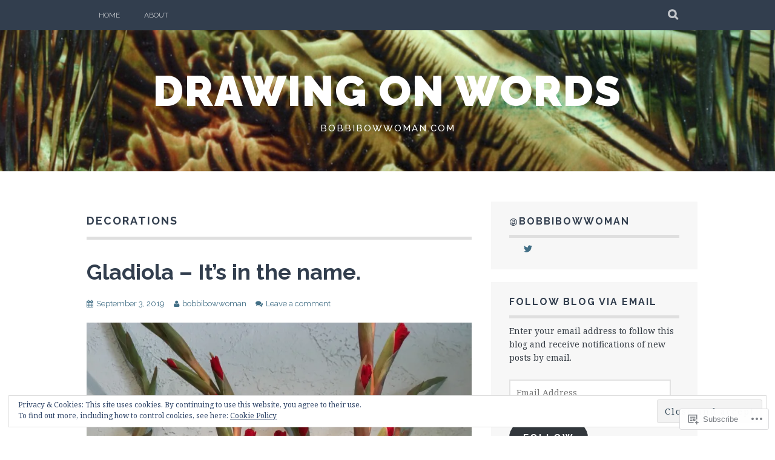

--- FILE ---
content_type: text/html; charset=UTF-8
request_url: https://bobbibowwoman.com/category/decorations/
body_size: 34824
content:
<!DOCTYPE html>
<html lang="en">
<head>
<meta charset="UTF-8">
<meta name="viewport" content="width=device-width, initial-scale=1">
<link rel="profile" href="http://gmpg.org/xfn/11">
<link rel="pingback" href="https://bobbibowwoman.com/xmlrpc.php">
<title>Decorations &#8211; Drawing on Words</title>
<meta name='robots' content='max-image-preview:large' />

<!-- Async WordPress.com Remote Login -->
<script id="wpcom_remote_login_js">
var wpcom_remote_login_extra_auth = '';
function wpcom_remote_login_remove_dom_node_id( element_id ) {
	var dom_node = document.getElementById( element_id );
	if ( dom_node ) { dom_node.parentNode.removeChild( dom_node ); }
}
function wpcom_remote_login_remove_dom_node_classes( class_name ) {
	var dom_nodes = document.querySelectorAll( '.' + class_name );
	for ( var i = 0; i < dom_nodes.length; i++ ) {
		dom_nodes[ i ].parentNode.removeChild( dom_nodes[ i ] );
	}
}
function wpcom_remote_login_final_cleanup() {
	wpcom_remote_login_remove_dom_node_classes( "wpcom_remote_login_msg" );
	wpcom_remote_login_remove_dom_node_id( "wpcom_remote_login_key" );
	wpcom_remote_login_remove_dom_node_id( "wpcom_remote_login_validate" );
	wpcom_remote_login_remove_dom_node_id( "wpcom_remote_login_js" );
	wpcom_remote_login_remove_dom_node_id( "wpcom_request_access_iframe" );
	wpcom_remote_login_remove_dom_node_id( "wpcom_request_access_styles" );
}

// Watch for messages back from the remote login
window.addEventListener( "message", function( e ) {
	if ( e.origin === "https://r-login.wordpress.com" ) {
		var data = {};
		try {
			data = JSON.parse( e.data );
		} catch( e ) {
			wpcom_remote_login_final_cleanup();
			return;
		}

		if ( data.msg === 'LOGIN' ) {
			// Clean up the login check iframe
			wpcom_remote_login_remove_dom_node_id( "wpcom_remote_login_key" );

			var id_regex = new RegExp( /^[0-9]+$/ );
			var token_regex = new RegExp( /^.*|.*|.*$/ );
			if (
				token_regex.test( data.token )
				&& id_regex.test( data.wpcomid )
			) {
				// We have everything we need to ask for a login
				var script = document.createElement( "script" );
				script.setAttribute( "id", "wpcom_remote_login_validate" );
				script.src = '/remote-login.php?wpcom_remote_login=validate'
					+ '&wpcomid=' + data.wpcomid
					+ '&token=' + encodeURIComponent( data.token )
					+ '&host=' + window.location.protocol
					+ '//' + window.location.hostname
					+ '&postid=7182'
					+ '&is_singular=';
				document.body.appendChild( script );
			}

			return;
		}

		// Safari ITP, not logged in, so redirect
		if ( data.msg === 'LOGIN-REDIRECT' ) {
			window.location = 'https://wordpress.com/log-in?redirect_to=' + window.location.href;
			return;
		}

		// Safari ITP, storage access failed, remove the request
		if ( data.msg === 'LOGIN-REMOVE' ) {
			var css_zap = 'html { -webkit-transition: margin-top 1s; transition: margin-top 1s; } /* 9001 */ html { margin-top: 0 !important; } * html body { margin-top: 0 !important; } @media screen and ( max-width: 782px ) { html { margin-top: 0 !important; } * html body { margin-top: 0 !important; } }';
			var style_zap = document.createElement( 'style' );
			style_zap.type = 'text/css';
			style_zap.appendChild( document.createTextNode( css_zap ) );
			document.body.appendChild( style_zap );

			var e = document.getElementById( 'wpcom_request_access_iframe' );
			e.parentNode.removeChild( e );

			document.cookie = 'wordpress_com_login_access=denied; path=/; max-age=31536000';

			return;
		}

		// Safari ITP
		if ( data.msg === 'REQUEST_ACCESS' ) {
			console.log( 'request access: safari' );

			// Check ITP iframe enable/disable knob
			if ( wpcom_remote_login_extra_auth !== 'safari_itp_iframe' ) {
				return;
			}

			// If we are in a "private window" there is no ITP.
			var private_window = false;
			try {
				var opendb = window.openDatabase( null, null, null, null );
			} catch( e ) {
				private_window = true;
			}

			if ( private_window ) {
				console.log( 'private window' );
				return;
			}

			var iframe = document.createElement( 'iframe' );
			iframe.id = 'wpcom_request_access_iframe';
			iframe.setAttribute( 'scrolling', 'no' );
			iframe.setAttribute( 'sandbox', 'allow-storage-access-by-user-activation allow-scripts allow-same-origin allow-top-navigation-by-user-activation' );
			iframe.src = 'https://r-login.wordpress.com/remote-login.php?wpcom_remote_login=request_access&origin=' + encodeURIComponent( data.origin ) + '&wpcomid=' + encodeURIComponent( data.wpcomid );

			var css = 'html { -webkit-transition: margin-top 1s; transition: margin-top 1s; } /* 9001 */ html { margin-top: 46px !important; } * html body { margin-top: 46px !important; } @media screen and ( max-width: 660px ) { html { margin-top: 71px !important; } * html body { margin-top: 71px !important; } #wpcom_request_access_iframe { display: block; height: 71px !important; } } #wpcom_request_access_iframe { border: 0px; height: 46px; position: fixed; top: 0; left: 0; width: 100%; min-width: 100%; z-index: 99999; background: #23282d; } ';

			var style = document.createElement( 'style' );
			style.type = 'text/css';
			style.id = 'wpcom_request_access_styles';
			style.appendChild( document.createTextNode( css ) );
			document.body.appendChild( style );

			document.body.appendChild( iframe );
		}

		if ( data.msg === 'DONE' ) {
			wpcom_remote_login_final_cleanup();
		}
	}
}, false );

// Inject the remote login iframe after the page has had a chance to load
// more critical resources
window.addEventListener( "DOMContentLoaded", function( e ) {
	var iframe = document.createElement( "iframe" );
	iframe.style.display = "none";
	iframe.setAttribute( "scrolling", "no" );
	iframe.setAttribute( "id", "wpcom_remote_login_key" );
	iframe.src = "https://r-login.wordpress.com/remote-login.php"
		+ "?wpcom_remote_login=key"
		+ "&origin=aHR0cHM6Ly9ib2JiaWJvd3dvbWFuLmNvbQ%3D%3D"
		+ "&wpcomid=96872037"
		+ "&time=" + Math.floor( Date.now() / 1000 );
	document.body.appendChild( iframe );
}, false );
</script>
<link rel='dns-prefetch' href='//s0.wp.com' />
<link rel='dns-prefetch' href='//fonts-api.wp.com' />
<link rel="alternate" type="application/rss+xml" title="Drawing on Words &raquo; Feed" href="https://bobbibowwoman.com/feed/" />
<link rel="alternate" type="application/rss+xml" title="Drawing on Words &raquo; Comments Feed" href="https://bobbibowwoman.com/comments/feed/" />
<link rel="alternate" type="application/rss+xml" title="Drawing on Words &raquo; Decorations Category Feed" href="https://bobbibowwoman.com/category/decorations/feed/" />
	<script type="text/javascript">
		/* <![CDATA[ */
		function addLoadEvent(func) {
			var oldonload = window.onload;
			if (typeof window.onload != 'function') {
				window.onload = func;
			} else {
				window.onload = function () {
					oldonload();
					func();
				}
			}
		}
		/* ]]> */
	</script>
	<link crossorigin='anonymous' rel='stylesheet' id='all-css-0-1' href='/_static/??/wp-content/mu-plugins/widgets/eu-cookie-law/templates/style.css,/wp-content/mu-plugins/jetpack-plugin/sun/modules/infinite-scroll/infinity.css?m=1753279645j&cssminify=yes' type='text/css' media='all' />
<style id='wp-emoji-styles-inline-css'>

	img.wp-smiley, img.emoji {
		display: inline !important;
		border: none !important;
		box-shadow: none !important;
		height: 1em !important;
		width: 1em !important;
		margin: 0 0.07em !important;
		vertical-align: -0.1em !important;
		background: none !important;
		padding: 0 !important;
	}
/*# sourceURL=wp-emoji-styles-inline-css */
</style>
<link crossorigin='anonymous' rel='stylesheet' id='all-css-2-1' href='/wp-content/plugins/gutenberg-core/v22.2.0/build/styles/block-library/style.css?m=1764855221i&cssminify=yes' type='text/css' media='all' />
<style id='wp-block-library-inline-css'>
.has-text-align-justify {
	text-align:justify;
}
.has-text-align-justify{text-align:justify;}

/*# sourceURL=wp-block-library-inline-css */
</style><style id='wp-block-paragraph-inline-css'>
.is-small-text{font-size:.875em}.is-regular-text{font-size:1em}.is-large-text{font-size:2.25em}.is-larger-text{font-size:3em}.has-drop-cap:not(:focus):first-letter{float:left;font-size:8.4em;font-style:normal;font-weight:100;line-height:.68;margin:.05em .1em 0 0;text-transform:uppercase}body.rtl .has-drop-cap:not(:focus):first-letter{float:none;margin-left:.1em}p.has-drop-cap.has-background{overflow:hidden}:root :where(p.has-background){padding:1.25em 2.375em}:where(p.has-text-color:not(.has-link-color)) a{color:inherit}p.has-text-align-left[style*="writing-mode:vertical-lr"],p.has-text-align-right[style*="writing-mode:vertical-rl"]{rotate:180deg}
/*# sourceURL=/wp-content/plugins/gutenberg-core/v22.2.0/build/styles/block-library/paragraph/style.css */
</style>
<style id='wp-block-image-inline-css'>
.wp-block-image>a,.wp-block-image>figure>a{display:inline-block}.wp-block-image img{box-sizing:border-box;height:auto;max-width:100%;vertical-align:bottom}@media not (prefers-reduced-motion){.wp-block-image img.hide{visibility:hidden}.wp-block-image img.show{animation:show-content-image .4s}}.wp-block-image[style*=border-radius] img,.wp-block-image[style*=border-radius]>a{border-radius:inherit}.wp-block-image.has-custom-border img{box-sizing:border-box}.wp-block-image.aligncenter{text-align:center}.wp-block-image.alignfull>a,.wp-block-image.alignwide>a{width:100%}.wp-block-image.alignfull img,.wp-block-image.alignwide img{height:auto;width:100%}.wp-block-image .aligncenter,.wp-block-image .alignleft,.wp-block-image .alignright,.wp-block-image.aligncenter,.wp-block-image.alignleft,.wp-block-image.alignright{display:table}.wp-block-image .aligncenter>figcaption,.wp-block-image .alignleft>figcaption,.wp-block-image .alignright>figcaption,.wp-block-image.aligncenter>figcaption,.wp-block-image.alignleft>figcaption,.wp-block-image.alignright>figcaption{caption-side:bottom;display:table-caption}.wp-block-image .alignleft{float:left;margin:.5em 1em .5em 0}.wp-block-image .alignright{float:right;margin:.5em 0 .5em 1em}.wp-block-image .aligncenter{margin-left:auto;margin-right:auto}.wp-block-image :where(figcaption){margin-bottom:1em;margin-top:.5em}.wp-block-image.is-style-circle-mask img{border-radius:9999px}@supports ((-webkit-mask-image:none) or (mask-image:none)) or (-webkit-mask-image:none){.wp-block-image.is-style-circle-mask img{border-radius:0;-webkit-mask-image:url('data:image/svg+xml;utf8,<svg viewBox="0 0 100 100" xmlns="http://www.w3.org/2000/svg"><circle cx="50" cy="50" r="50"/></svg>');mask-image:url('data:image/svg+xml;utf8,<svg viewBox="0 0 100 100" xmlns="http://www.w3.org/2000/svg"><circle cx="50" cy="50" r="50"/></svg>');mask-mode:alpha;-webkit-mask-position:center;mask-position:center;-webkit-mask-repeat:no-repeat;mask-repeat:no-repeat;-webkit-mask-size:contain;mask-size:contain}}:root :where(.wp-block-image.is-style-rounded img,.wp-block-image .is-style-rounded img){border-radius:9999px}.wp-block-image figure{margin:0}.wp-lightbox-container{display:flex;flex-direction:column;position:relative}.wp-lightbox-container img{cursor:zoom-in}.wp-lightbox-container img:hover+button{opacity:1}.wp-lightbox-container button{align-items:center;backdrop-filter:blur(16px) saturate(180%);background-color:#5a5a5a40;border:none;border-radius:4px;cursor:zoom-in;display:flex;height:20px;justify-content:center;opacity:0;padding:0;position:absolute;right:16px;text-align:center;top:16px;width:20px;z-index:100}@media not (prefers-reduced-motion){.wp-lightbox-container button{transition:opacity .2s ease}}.wp-lightbox-container button:focus-visible{outline:3px auto #5a5a5a40;outline:3px auto -webkit-focus-ring-color;outline-offset:3px}.wp-lightbox-container button:hover{cursor:pointer;opacity:1}.wp-lightbox-container button:focus{opacity:1}.wp-lightbox-container button:focus,.wp-lightbox-container button:hover,.wp-lightbox-container button:not(:hover):not(:active):not(.has-background){background-color:#5a5a5a40;border:none}.wp-lightbox-overlay{box-sizing:border-box;cursor:zoom-out;height:100vh;left:0;overflow:hidden;position:fixed;top:0;visibility:hidden;width:100%;z-index:100000}.wp-lightbox-overlay .close-button{align-items:center;cursor:pointer;display:flex;justify-content:center;min-height:40px;min-width:40px;padding:0;position:absolute;right:calc(env(safe-area-inset-right) + 16px);top:calc(env(safe-area-inset-top) + 16px);z-index:5000000}.wp-lightbox-overlay .close-button:focus,.wp-lightbox-overlay .close-button:hover,.wp-lightbox-overlay .close-button:not(:hover):not(:active):not(.has-background){background:none;border:none}.wp-lightbox-overlay .lightbox-image-container{height:var(--wp--lightbox-container-height);left:50%;overflow:hidden;position:absolute;top:50%;transform:translate(-50%,-50%);transform-origin:top left;width:var(--wp--lightbox-container-width);z-index:9999999999}.wp-lightbox-overlay .wp-block-image{align-items:center;box-sizing:border-box;display:flex;height:100%;justify-content:center;margin:0;position:relative;transform-origin:0 0;width:100%;z-index:3000000}.wp-lightbox-overlay .wp-block-image img{height:var(--wp--lightbox-image-height);min-height:var(--wp--lightbox-image-height);min-width:var(--wp--lightbox-image-width);width:var(--wp--lightbox-image-width)}.wp-lightbox-overlay .wp-block-image figcaption{display:none}.wp-lightbox-overlay button{background:none;border:none}.wp-lightbox-overlay .scrim{background-color:#fff;height:100%;opacity:.9;position:absolute;width:100%;z-index:2000000}.wp-lightbox-overlay.active{visibility:visible}@media not (prefers-reduced-motion){.wp-lightbox-overlay.active{animation:turn-on-visibility .25s both}.wp-lightbox-overlay.active img{animation:turn-on-visibility .35s both}.wp-lightbox-overlay.show-closing-animation:not(.active){animation:turn-off-visibility .35s both}.wp-lightbox-overlay.show-closing-animation:not(.active) img{animation:turn-off-visibility .25s both}.wp-lightbox-overlay.zoom.active{animation:none;opacity:1;visibility:visible}.wp-lightbox-overlay.zoom.active .lightbox-image-container{animation:lightbox-zoom-in .4s}.wp-lightbox-overlay.zoom.active .lightbox-image-container img{animation:none}.wp-lightbox-overlay.zoom.active .scrim{animation:turn-on-visibility .4s forwards}.wp-lightbox-overlay.zoom.show-closing-animation:not(.active){animation:none}.wp-lightbox-overlay.zoom.show-closing-animation:not(.active) .lightbox-image-container{animation:lightbox-zoom-out .4s}.wp-lightbox-overlay.zoom.show-closing-animation:not(.active) .lightbox-image-container img{animation:none}.wp-lightbox-overlay.zoom.show-closing-animation:not(.active) .scrim{animation:turn-off-visibility .4s forwards}}@keyframes show-content-image{0%{visibility:hidden}99%{visibility:hidden}to{visibility:visible}}@keyframes turn-on-visibility{0%{opacity:0}to{opacity:1}}@keyframes turn-off-visibility{0%{opacity:1;visibility:visible}99%{opacity:0;visibility:visible}to{opacity:0;visibility:hidden}}@keyframes lightbox-zoom-in{0%{transform:translate(calc((-100vw + var(--wp--lightbox-scrollbar-width))/2 + var(--wp--lightbox-initial-left-position)),calc(-50vh + var(--wp--lightbox-initial-top-position))) scale(var(--wp--lightbox-scale))}to{transform:translate(-50%,-50%) scale(1)}}@keyframes lightbox-zoom-out{0%{transform:translate(-50%,-50%) scale(1);visibility:visible}99%{visibility:visible}to{transform:translate(calc((-100vw + var(--wp--lightbox-scrollbar-width))/2 + var(--wp--lightbox-initial-left-position)),calc(-50vh + var(--wp--lightbox-initial-top-position))) scale(var(--wp--lightbox-scale));visibility:hidden}}
/*# sourceURL=/wp-content/plugins/gutenberg-core/v22.2.0/build/styles/block-library/image/style.css */
</style>
<style id='global-styles-inline-css'>
:root{--wp--preset--aspect-ratio--square: 1;--wp--preset--aspect-ratio--4-3: 4/3;--wp--preset--aspect-ratio--3-4: 3/4;--wp--preset--aspect-ratio--3-2: 3/2;--wp--preset--aspect-ratio--2-3: 2/3;--wp--preset--aspect-ratio--16-9: 16/9;--wp--preset--aspect-ratio--9-16: 9/16;--wp--preset--color--black: #000000;--wp--preset--color--cyan-bluish-gray: #abb8c3;--wp--preset--color--white: #ffffff;--wp--preset--color--pale-pink: #f78da7;--wp--preset--color--vivid-red: #cf2e2e;--wp--preset--color--luminous-vivid-orange: #ff6900;--wp--preset--color--luminous-vivid-amber: #fcb900;--wp--preset--color--light-green-cyan: #7bdcb5;--wp--preset--color--vivid-green-cyan: #00d084;--wp--preset--color--pale-cyan-blue: #8ed1fc;--wp--preset--color--vivid-cyan-blue: #0693e3;--wp--preset--color--vivid-purple: #9b51e0;--wp--preset--gradient--vivid-cyan-blue-to-vivid-purple: linear-gradient(135deg,rgb(6,147,227) 0%,rgb(155,81,224) 100%);--wp--preset--gradient--light-green-cyan-to-vivid-green-cyan: linear-gradient(135deg,rgb(122,220,180) 0%,rgb(0,208,130) 100%);--wp--preset--gradient--luminous-vivid-amber-to-luminous-vivid-orange: linear-gradient(135deg,rgb(252,185,0) 0%,rgb(255,105,0) 100%);--wp--preset--gradient--luminous-vivid-orange-to-vivid-red: linear-gradient(135deg,rgb(255,105,0) 0%,rgb(207,46,46) 100%);--wp--preset--gradient--very-light-gray-to-cyan-bluish-gray: linear-gradient(135deg,rgb(238,238,238) 0%,rgb(169,184,195) 100%);--wp--preset--gradient--cool-to-warm-spectrum: linear-gradient(135deg,rgb(74,234,220) 0%,rgb(151,120,209) 20%,rgb(207,42,186) 40%,rgb(238,44,130) 60%,rgb(251,105,98) 80%,rgb(254,248,76) 100%);--wp--preset--gradient--blush-light-purple: linear-gradient(135deg,rgb(255,206,236) 0%,rgb(152,150,240) 100%);--wp--preset--gradient--blush-bordeaux: linear-gradient(135deg,rgb(254,205,165) 0%,rgb(254,45,45) 50%,rgb(107,0,62) 100%);--wp--preset--gradient--luminous-dusk: linear-gradient(135deg,rgb(255,203,112) 0%,rgb(199,81,192) 50%,rgb(65,88,208) 100%);--wp--preset--gradient--pale-ocean: linear-gradient(135deg,rgb(255,245,203) 0%,rgb(182,227,212) 50%,rgb(51,167,181) 100%);--wp--preset--gradient--electric-grass: linear-gradient(135deg,rgb(202,248,128) 0%,rgb(113,206,126) 100%);--wp--preset--gradient--midnight: linear-gradient(135deg,rgb(2,3,129) 0%,rgb(40,116,252) 100%);--wp--preset--font-size--small: 13px;--wp--preset--font-size--medium: 20px;--wp--preset--font-size--large: 36px;--wp--preset--font-size--x-large: 42px;--wp--preset--font-family--albert-sans: 'Albert Sans', sans-serif;--wp--preset--font-family--alegreya: Alegreya, serif;--wp--preset--font-family--arvo: Arvo, serif;--wp--preset--font-family--bodoni-moda: 'Bodoni Moda', serif;--wp--preset--font-family--bricolage-grotesque: 'Bricolage Grotesque', sans-serif;--wp--preset--font-family--cabin: Cabin, sans-serif;--wp--preset--font-family--chivo: Chivo, sans-serif;--wp--preset--font-family--commissioner: Commissioner, sans-serif;--wp--preset--font-family--cormorant: Cormorant, serif;--wp--preset--font-family--courier-prime: 'Courier Prime', monospace;--wp--preset--font-family--crimson-pro: 'Crimson Pro', serif;--wp--preset--font-family--dm-mono: 'DM Mono', monospace;--wp--preset--font-family--dm-sans: 'DM Sans', sans-serif;--wp--preset--font-family--dm-serif-display: 'DM Serif Display', serif;--wp--preset--font-family--domine: Domine, serif;--wp--preset--font-family--eb-garamond: 'EB Garamond', serif;--wp--preset--font-family--epilogue: Epilogue, sans-serif;--wp--preset--font-family--fahkwang: Fahkwang, sans-serif;--wp--preset--font-family--figtree: Figtree, sans-serif;--wp--preset--font-family--fira-sans: 'Fira Sans', sans-serif;--wp--preset--font-family--fjalla-one: 'Fjalla One', sans-serif;--wp--preset--font-family--fraunces: Fraunces, serif;--wp--preset--font-family--gabarito: Gabarito, system-ui;--wp--preset--font-family--ibm-plex-mono: 'IBM Plex Mono', monospace;--wp--preset--font-family--ibm-plex-sans: 'IBM Plex Sans', sans-serif;--wp--preset--font-family--ibarra-real-nova: 'Ibarra Real Nova', serif;--wp--preset--font-family--instrument-serif: 'Instrument Serif', serif;--wp--preset--font-family--inter: Inter, sans-serif;--wp--preset--font-family--josefin-sans: 'Josefin Sans', sans-serif;--wp--preset--font-family--jost: Jost, sans-serif;--wp--preset--font-family--libre-baskerville: 'Libre Baskerville', serif;--wp--preset--font-family--libre-franklin: 'Libre Franklin', sans-serif;--wp--preset--font-family--literata: Literata, serif;--wp--preset--font-family--lora: Lora, serif;--wp--preset--font-family--merriweather: Merriweather, serif;--wp--preset--font-family--montserrat: Montserrat, sans-serif;--wp--preset--font-family--newsreader: Newsreader, serif;--wp--preset--font-family--noto-sans-mono: 'Noto Sans Mono', sans-serif;--wp--preset--font-family--nunito: Nunito, sans-serif;--wp--preset--font-family--open-sans: 'Open Sans', sans-serif;--wp--preset--font-family--overpass: Overpass, sans-serif;--wp--preset--font-family--pt-serif: 'PT Serif', serif;--wp--preset--font-family--petrona: Petrona, serif;--wp--preset--font-family--piazzolla: Piazzolla, serif;--wp--preset--font-family--playfair-display: 'Playfair Display', serif;--wp--preset--font-family--plus-jakarta-sans: 'Plus Jakarta Sans', sans-serif;--wp--preset--font-family--poppins: Poppins, sans-serif;--wp--preset--font-family--raleway: Raleway, sans-serif;--wp--preset--font-family--roboto: Roboto, sans-serif;--wp--preset--font-family--roboto-slab: 'Roboto Slab', serif;--wp--preset--font-family--rubik: Rubik, sans-serif;--wp--preset--font-family--rufina: Rufina, serif;--wp--preset--font-family--sora: Sora, sans-serif;--wp--preset--font-family--source-sans-3: 'Source Sans 3', sans-serif;--wp--preset--font-family--source-serif-4: 'Source Serif 4', serif;--wp--preset--font-family--space-mono: 'Space Mono', monospace;--wp--preset--font-family--syne: Syne, sans-serif;--wp--preset--font-family--texturina: Texturina, serif;--wp--preset--font-family--urbanist: Urbanist, sans-serif;--wp--preset--font-family--work-sans: 'Work Sans', sans-serif;--wp--preset--spacing--20: 0.44rem;--wp--preset--spacing--30: 0.67rem;--wp--preset--spacing--40: 1rem;--wp--preset--spacing--50: 1.5rem;--wp--preset--spacing--60: 2.25rem;--wp--preset--spacing--70: 3.38rem;--wp--preset--spacing--80: 5.06rem;--wp--preset--shadow--natural: 6px 6px 9px rgba(0, 0, 0, 0.2);--wp--preset--shadow--deep: 12px 12px 50px rgba(0, 0, 0, 0.4);--wp--preset--shadow--sharp: 6px 6px 0px rgba(0, 0, 0, 0.2);--wp--preset--shadow--outlined: 6px 6px 0px -3px rgb(255, 255, 255), 6px 6px rgb(0, 0, 0);--wp--preset--shadow--crisp: 6px 6px 0px rgb(0, 0, 0);}:where(.is-layout-flex){gap: 0.5em;}:where(.is-layout-grid){gap: 0.5em;}body .is-layout-flex{display: flex;}.is-layout-flex{flex-wrap: wrap;align-items: center;}.is-layout-flex > :is(*, div){margin: 0;}body .is-layout-grid{display: grid;}.is-layout-grid > :is(*, div){margin: 0;}:where(.wp-block-columns.is-layout-flex){gap: 2em;}:where(.wp-block-columns.is-layout-grid){gap: 2em;}:where(.wp-block-post-template.is-layout-flex){gap: 1.25em;}:where(.wp-block-post-template.is-layout-grid){gap: 1.25em;}.has-black-color{color: var(--wp--preset--color--black) !important;}.has-cyan-bluish-gray-color{color: var(--wp--preset--color--cyan-bluish-gray) !important;}.has-white-color{color: var(--wp--preset--color--white) !important;}.has-pale-pink-color{color: var(--wp--preset--color--pale-pink) !important;}.has-vivid-red-color{color: var(--wp--preset--color--vivid-red) !important;}.has-luminous-vivid-orange-color{color: var(--wp--preset--color--luminous-vivid-orange) !important;}.has-luminous-vivid-amber-color{color: var(--wp--preset--color--luminous-vivid-amber) !important;}.has-light-green-cyan-color{color: var(--wp--preset--color--light-green-cyan) !important;}.has-vivid-green-cyan-color{color: var(--wp--preset--color--vivid-green-cyan) !important;}.has-pale-cyan-blue-color{color: var(--wp--preset--color--pale-cyan-blue) !important;}.has-vivid-cyan-blue-color{color: var(--wp--preset--color--vivid-cyan-blue) !important;}.has-vivid-purple-color{color: var(--wp--preset--color--vivid-purple) !important;}.has-black-background-color{background-color: var(--wp--preset--color--black) !important;}.has-cyan-bluish-gray-background-color{background-color: var(--wp--preset--color--cyan-bluish-gray) !important;}.has-white-background-color{background-color: var(--wp--preset--color--white) !important;}.has-pale-pink-background-color{background-color: var(--wp--preset--color--pale-pink) !important;}.has-vivid-red-background-color{background-color: var(--wp--preset--color--vivid-red) !important;}.has-luminous-vivid-orange-background-color{background-color: var(--wp--preset--color--luminous-vivid-orange) !important;}.has-luminous-vivid-amber-background-color{background-color: var(--wp--preset--color--luminous-vivid-amber) !important;}.has-light-green-cyan-background-color{background-color: var(--wp--preset--color--light-green-cyan) !important;}.has-vivid-green-cyan-background-color{background-color: var(--wp--preset--color--vivid-green-cyan) !important;}.has-pale-cyan-blue-background-color{background-color: var(--wp--preset--color--pale-cyan-blue) !important;}.has-vivid-cyan-blue-background-color{background-color: var(--wp--preset--color--vivid-cyan-blue) !important;}.has-vivid-purple-background-color{background-color: var(--wp--preset--color--vivid-purple) !important;}.has-black-border-color{border-color: var(--wp--preset--color--black) !important;}.has-cyan-bluish-gray-border-color{border-color: var(--wp--preset--color--cyan-bluish-gray) !important;}.has-white-border-color{border-color: var(--wp--preset--color--white) !important;}.has-pale-pink-border-color{border-color: var(--wp--preset--color--pale-pink) !important;}.has-vivid-red-border-color{border-color: var(--wp--preset--color--vivid-red) !important;}.has-luminous-vivid-orange-border-color{border-color: var(--wp--preset--color--luminous-vivid-orange) !important;}.has-luminous-vivid-amber-border-color{border-color: var(--wp--preset--color--luminous-vivid-amber) !important;}.has-light-green-cyan-border-color{border-color: var(--wp--preset--color--light-green-cyan) !important;}.has-vivid-green-cyan-border-color{border-color: var(--wp--preset--color--vivid-green-cyan) !important;}.has-pale-cyan-blue-border-color{border-color: var(--wp--preset--color--pale-cyan-blue) !important;}.has-vivid-cyan-blue-border-color{border-color: var(--wp--preset--color--vivid-cyan-blue) !important;}.has-vivid-purple-border-color{border-color: var(--wp--preset--color--vivid-purple) !important;}.has-vivid-cyan-blue-to-vivid-purple-gradient-background{background: var(--wp--preset--gradient--vivid-cyan-blue-to-vivid-purple) !important;}.has-light-green-cyan-to-vivid-green-cyan-gradient-background{background: var(--wp--preset--gradient--light-green-cyan-to-vivid-green-cyan) !important;}.has-luminous-vivid-amber-to-luminous-vivid-orange-gradient-background{background: var(--wp--preset--gradient--luminous-vivid-amber-to-luminous-vivid-orange) !important;}.has-luminous-vivid-orange-to-vivid-red-gradient-background{background: var(--wp--preset--gradient--luminous-vivid-orange-to-vivid-red) !important;}.has-very-light-gray-to-cyan-bluish-gray-gradient-background{background: var(--wp--preset--gradient--very-light-gray-to-cyan-bluish-gray) !important;}.has-cool-to-warm-spectrum-gradient-background{background: var(--wp--preset--gradient--cool-to-warm-spectrum) !important;}.has-blush-light-purple-gradient-background{background: var(--wp--preset--gradient--blush-light-purple) !important;}.has-blush-bordeaux-gradient-background{background: var(--wp--preset--gradient--blush-bordeaux) !important;}.has-luminous-dusk-gradient-background{background: var(--wp--preset--gradient--luminous-dusk) !important;}.has-pale-ocean-gradient-background{background: var(--wp--preset--gradient--pale-ocean) !important;}.has-electric-grass-gradient-background{background: var(--wp--preset--gradient--electric-grass) !important;}.has-midnight-gradient-background{background: var(--wp--preset--gradient--midnight) !important;}.has-small-font-size{font-size: var(--wp--preset--font-size--small) !important;}.has-medium-font-size{font-size: var(--wp--preset--font-size--medium) !important;}.has-large-font-size{font-size: var(--wp--preset--font-size--large) !important;}.has-x-large-font-size{font-size: var(--wp--preset--font-size--x-large) !important;}.has-albert-sans-font-family{font-family: var(--wp--preset--font-family--albert-sans) !important;}.has-alegreya-font-family{font-family: var(--wp--preset--font-family--alegreya) !important;}.has-arvo-font-family{font-family: var(--wp--preset--font-family--arvo) !important;}.has-bodoni-moda-font-family{font-family: var(--wp--preset--font-family--bodoni-moda) !important;}.has-bricolage-grotesque-font-family{font-family: var(--wp--preset--font-family--bricolage-grotesque) !important;}.has-cabin-font-family{font-family: var(--wp--preset--font-family--cabin) !important;}.has-chivo-font-family{font-family: var(--wp--preset--font-family--chivo) !important;}.has-commissioner-font-family{font-family: var(--wp--preset--font-family--commissioner) !important;}.has-cormorant-font-family{font-family: var(--wp--preset--font-family--cormorant) !important;}.has-courier-prime-font-family{font-family: var(--wp--preset--font-family--courier-prime) !important;}.has-crimson-pro-font-family{font-family: var(--wp--preset--font-family--crimson-pro) !important;}.has-dm-mono-font-family{font-family: var(--wp--preset--font-family--dm-mono) !important;}.has-dm-sans-font-family{font-family: var(--wp--preset--font-family--dm-sans) !important;}.has-dm-serif-display-font-family{font-family: var(--wp--preset--font-family--dm-serif-display) !important;}.has-domine-font-family{font-family: var(--wp--preset--font-family--domine) !important;}.has-eb-garamond-font-family{font-family: var(--wp--preset--font-family--eb-garamond) !important;}.has-epilogue-font-family{font-family: var(--wp--preset--font-family--epilogue) !important;}.has-fahkwang-font-family{font-family: var(--wp--preset--font-family--fahkwang) !important;}.has-figtree-font-family{font-family: var(--wp--preset--font-family--figtree) !important;}.has-fira-sans-font-family{font-family: var(--wp--preset--font-family--fira-sans) !important;}.has-fjalla-one-font-family{font-family: var(--wp--preset--font-family--fjalla-one) !important;}.has-fraunces-font-family{font-family: var(--wp--preset--font-family--fraunces) !important;}.has-gabarito-font-family{font-family: var(--wp--preset--font-family--gabarito) !important;}.has-ibm-plex-mono-font-family{font-family: var(--wp--preset--font-family--ibm-plex-mono) !important;}.has-ibm-plex-sans-font-family{font-family: var(--wp--preset--font-family--ibm-plex-sans) !important;}.has-ibarra-real-nova-font-family{font-family: var(--wp--preset--font-family--ibarra-real-nova) !important;}.has-instrument-serif-font-family{font-family: var(--wp--preset--font-family--instrument-serif) !important;}.has-inter-font-family{font-family: var(--wp--preset--font-family--inter) !important;}.has-josefin-sans-font-family{font-family: var(--wp--preset--font-family--josefin-sans) !important;}.has-jost-font-family{font-family: var(--wp--preset--font-family--jost) !important;}.has-libre-baskerville-font-family{font-family: var(--wp--preset--font-family--libre-baskerville) !important;}.has-libre-franklin-font-family{font-family: var(--wp--preset--font-family--libre-franklin) !important;}.has-literata-font-family{font-family: var(--wp--preset--font-family--literata) !important;}.has-lora-font-family{font-family: var(--wp--preset--font-family--lora) !important;}.has-merriweather-font-family{font-family: var(--wp--preset--font-family--merriweather) !important;}.has-montserrat-font-family{font-family: var(--wp--preset--font-family--montserrat) !important;}.has-newsreader-font-family{font-family: var(--wp--preset--font-family--newsreader) !important;}.has-noto-sans-mono-font-family{font-family: var(--wp--preset--font-family--noto-sans-mono) !important;}.has-nunito-font-family{font-family: var(--wp--preset--font-family--nunito) !important;}.has-open-sans-font-family{font-family: var(--wp--preset--font-family--open-sans) !important;}.has-overpass-font-family{font-family: var(--wp--preset--font-family--overpass) !important;}.has-pt-serif-font-family{font-family: var(--wp--preset--font-family--pt-serif) !important;}.has-petrona-font-family{font-family: var(--wp--preset--font-family--petrona) !important;}.has-piazzolla-font-family{font-family: var(--wp--preset--font-family--piazzolla) !important;}.has-playfair-display-font-family{font-family: var(--wp--preset--font-family--playfair-display) !important;}.has-plus-jakarta-sans-font-family{font-family: var(--wp--preset--font-family--plus-jakarta-sans) !important;}.has-poppins-font-family{font-family: var(--wp--preset--font-family--poppins) !important;}.has-raleway-font-family{font-family: var(--wp--preset--font-family--raleway) !important;}.has-roboto-font-family{font-family: var(--wp--preset--font-family--roboto) !important;}.has-roboto-slab-font-family{font-family: var(--wp--preset--font-family--roboto-slab) !important;}.has-rubik-font-family{font-family: var(--wp--preset--font-family--rubik) !important;}.has-rufina-font-family{font-family: var(--wp--preset--font-family--rufina) !important;}.has-sora-font-family{font-family: var(--wp--preset--font-family--sora) !important;}.has-source-sans-3-font-family{font-family: var(--wp--preset--font-family--source-sans-3) !important;}.has-source-serif-4-font-family{font-family: var(--wp--preset--font-family--source-serif-4) !important;}.has-space-mono-font-family{font-family: var(--wp--preset--font-family--space-mono) !important;}.has-syne-font-family{font-family: var(--wp--preset--font-family--syne) !important;}.has-texturina-font-family{font-family: var(--wp--preset--font-family--texturina) !important;}.has-urbanist-font-family{font-family: var(--wp--preset--font-family--urbanist) !important;}.has-work-sans-font-family{font-family: var(--wp--preset--font-family--work-sans) !important;}
/*# sourceURL=global-styles-inline-css */
</style>

<style id='classic-theme-styles-inline-css'>
/*! This file is auto-generated */
.wp-block-button__link{color:#fff;background-color:#32373c;border-radius:9999px;box-shadow:none;text-decoration:none;padding:calc(.667em + 2px) calc(1.333em + 2px);font-size:1.125em}.wp-block-file__button{background:#32373c;color:#fff;text-decoration:none}
/*# sourceURL=/wp-includes/css/classic-themes.min.css */
</style>
<link crossorigin='anonymous' rel='stylesheet' id='all-css-4-1' href='/_static/??-eJx9j0EKAjEMRS9kGjqKjgvxLG0narVpy6Tj4O2NCioIbrL4ee+T4FwhlNwoN6xpOsYsGIpPJVwEO2N7Y0Ei10Qw0tWscIjS3gRIuyUyQWSBX0U8wadrJM25uvYgmIboKBEr9k+bqzrgfR1JBHRynBjaSUX58V4x1snrCy4TKoAHXYKbSQo/D9zzzq572y+7brs53wEw3FqD&cssminify=yes' type='text/css' media='all' />
<link rel='stylesheet' id='plane-fonts-css' href='https://fonts-api.wp.com/css?family=Raleway%3A400%2C500%2C700%2C900%7CNoto+Serif%3A400%2C700%2C400italic%2C700italic&#038;subset=latin%2Clatin-ext&#038;ver=6.9-RC2-61304' media='all' />
<link crossorigin='anonymous' rel='stylesheet' id='all-css-6-1' href='/_static/??-eJx9jt0KwyAMRl9oLhTHfi7GnqVKah3RiNHK3n6W3XRs9C4HziEftKQsx4KxQJkxoECqBhKNEUHKi/BoRQ6wp/loP6pqyXL4CUJViarzUUCqEZt9Kp47TUzEbc+fecGsTDWG+sv/ezZ6RkPs+umgWxvcixyyIrbjuukL1ESjz2v6CPfhchrON6319fkGkyhzRA==&cssminify=yes' type='text/css' media='all' />
<style id='plane-style-inline-css'>
.site-header { background-image: url(https://bobbibowwoman.com/wp-content/uploads/2015/08/cropped-peaceful-hills-ii2.jpg); }
/*# sourceURL=plane-style-inline-css */
</style>
<link crossorigin='anonymous' rel='stylesheet' id='print-css-7-1' href='/wp-content/mu-plugins/global-print/global-print.css?m=1465851035i&cssminify=yes' type='text/css' media='print' />
<style id='jetpack-global-styles-frontend-style-inline-css'>
:root { --font-headings: unset; --font-base: unset; --font-headings-default: -apple-system,BlinkMacSystemFont,"Segoe UI",Roboto,Oxygen-Sans,Ubuntu,Cantarell,"Helvetica Neue",sans-serif; --font-base-default: -apple-system,BlinkMacSystemFont,"Segoe UI",Roboto,Oxygen-Sans,Ubuntu,Cantarell,"Helvetica Neue",sans-serif;}
/*# sourceURL=jetpack-global-styles-frontend-style-inline-css */
</style>
<link crossorigin='anonymous' rel='stylesheet' id='all-css-10-1' href='/_static/??-eJyNjEEOgkAMRS9kbdAxwYXxLMAMpaYzJbZkrg8kLAwrd+8n7z+sMwxaPBVHn1JOhlNAEu07uQ5mF/wR8gKzLMTFsHKk5IabcjDQlyN0JYKw+T/fXpQMGEYV0Xqae+CdX014PENo29v9swJiAz5G&cssminify=yes' type='text/css' media='all' />
<script type="text/javascript" id="wpcom-actionbar-placeholder-js-extra">
/* <![CDATA[ */
var actionbardata = {"siteID":"96872037","postID":"0","siteURL":"https://bobbibowwoman.com","xhrURL":"https://bobbibowwoman.com/wp-admin/admin-ajax.php","nonce":"538b1bcb63","isLoggedIn":"","statusMessage":"","subsEmailDefault":"instantly","proxyScriptUrl":"https://s0.wp.com/wp-content/js/wpcom-proxy-request.js?m=1513050504i&amp;ver=20211021","i18n":{"followedText":"New posts from this site will now appear in your \u003Ca href=\"https://wordpress.com/reader\"\u003EReader\u003C/a\u003E","foldBar":"Collapse this bar","unfoldBar":"Expand this bar","shortLinkCopied":"Shortlink copied to clipboard."}};
//# sourceURL=wpcom-actionbar-placeholder-js-extra
/* ]]> */
</script>
<script type="text/javascript" id="jetpack-mu-wpcom-settings-js-before">
/* <![CDATA[ */
var JETPACK_MU_WPCOM_SETTINGS = {"assetsUrl":"https://s0.wp.com/wp-content/mu-plugins/jetpack-mu-wpcom-plugin/sun/jetpack_vendor/automattic/jetpack-mu-wpcom/src/build/"};
//# sourceURL=jetpack-mu-wpcom-settings-js-before
/* ]]> */
</script>
<script crossorigin='anonymous' type='text/javascript'  src='/_static/??-eJyFjuEOwiAMhF/IjqjJ0B/GZ9kASQlQpLC5t3dzGk1M9Ne1ue96FWMCRbGYWIRjkX2BlOk2NY43YvYwKl+14cV012ry9JQmYPwLQUCbu2I+4VdbqJB8tRhZcO1ZZUwFad4u5D2NP/ARtTXl0baO0NeQYEDzleo92XeOsu40g/Id8/qtCkkMu0UgUgSrU55PnMNpK/cH2bbyKN0dwvdsDw=='></script>
<script type="text/javascript" id="rlt-proxy-js-after">
/* <![CDATA[ */
	rltInitialize( {"token":null,"iframeOrigins":["https:\/\/widgets.wp.com"]} );
//# sourceURL=rlt-proxy-js-after
/* ]]> */
</script>
<link rel="EditURI" type="application/rsd+xml" title="RSD" href="https://bobbibowwoman.wordpress.com/xmlrpc.php?rsd" />
<meta name="generator" content="WordPress.com" />

<!-- Jetpack Open Graph Tags -->
<meta property="og:type" content="website" />
<meta property="og:title" content="Decorations &#8211; Drawing on Words" />
<meta property="og:url" content="https://bobbibowwoman.com/category/decorations/" />
<meta property="og:site_name" content="Drawing on Words" />
<meta property="og:image" content="https://secure.gravatar.com/blavatar/6e69058e602243f74e1b9e2a8db0fe7bff0a6dd600dc7320d32c27a07683986e?s=200&#038;ts=1767952006" />
<meta property="og:image:width" content="200" />
<meta property="og:image:height" content="200" />
<meta property="og:image:alt" content="" />
<meta property="og:locale" content="en_US" />
<meta name="twitter:creator" content="@bobbibowwoman" />
<meta name="twitter:site" content="@bobbibowwoman" />

<!-- End Jetpack Open Graph Tags -->
<link rel="shortcut icon" type="image/x-icon" href="https://secure.gravatar.com/blavatar/6e69058e602243f74e1b9e2a8db0fe7bff0a6dd600dc7320d32c27a07683986e?s=32" sizes="16x16" />
<link rel="icon" type="image/x-icon" href="https://secure.gravatar.com/blavatar/6e69058e602243f74e1b9e2a8db0fe7bff0a6dd600dc7320d32c27a07683986e?s=32" sizes="16x16" />
<link rel="apple-touch-icon" href="https://secure.gravatar.com/blavatar/6e69058e602243f74e1b9e2a8db0fe7bff0a6dd600dc7320d32c27a07683986e?s=114" />
<link rel='openid.server' href='https://bobbibowwoman.com/?openidserver=1' />
<link rel='openid.delegate' href='https://bobbibowwoman.com/' />
<link rel="search" type="application/opensearchdescription+xml" href="https://bobbibowwoman.com/osd.xml" title="Drawing on Words" />
<link rel="search" type="application/opensearchdescription+xml" href="https://s1.wp.com/opensearch.xml" title="WordPress.com" />
		<style type="text/css">
			.recentcomments a {
				display: inline !important;
				padding: 0 !important;
				margin: 0 !important;
			}

			table.recentcommentsavatartop img.avatar, table.recentcommentsavatarend img.avatar {
				border: 0px;
				margin: 0;
			}

			table.recentcommentsavatartop a, table.recentcommentsavatarend a {
				border: 0px !important;
				background-color: transparent !important;
			}

			td.recentcommentsavatarend, td.recentcommentsavatartop {
				padding: 0px 0px 1px 0px;
				margin: 0px;
			}

			td.recentcommentstextend {
				border: none !important;
				padding: 0px 0px 2px 10px;
			}

			.rtl td.recentcommentstextend {
				padding: 0px 10px 2px 0px;
			}

			td.recentcommentstexttop {
				border: none;
				padding: 0px 0px 0px 10px;
			}

			.rtl td.recentcommentstexttop {
				padding: 0px 10px 0px 0px;
			}
		</style>
		<meta name="description" content="Posts about Decorations written by bobbibowwoman" />
		<script type="text/javascript">

			window.doNotSellCallback = function() {

				var linkElements = [
					'a[href="https://wordpress.com/?ref=footer_blog"]',
					'a[href="https://wordpress.com/?ref=footer_website"]',
					'a[href="https://wordpress.com/?ref=vertical_footer"]',
					'a[href^="https://wordpress.com/?ref=footer_segment_"]',
				].join(',');

				var dnsLink = document.createElement( 'a' );
				dnsLink.href = 'https://wordpress.com/advertising-program-optout/';
				dnsLink.classList.add( 'do-not-sell-link' );
				dnsLink.rel = 'nofollow';
				dnsLink.style.marginLeft = '0.5em';
				dnsLink.textContent = 'Do Not Sell or Share My Personal Information';

				var creditLinks = document.querySelectorAll( linkElements );

				if ( 0 === creditLinks.length ) {
					return false;
				}

				Array.prototype.forEach.call( creditLinks, function( el ) {
					el.insertAdjacentElement( 'afterend', dnsLink );
				});

				return true;
			};

		</script>
					<link rel="stylesheet" id="custom-css-css" type="text/css" href="https://s0.wp.com/?custom-css=1&#038;csblog=6ysQd&#038;cscache=6&#038;csrev=4" />
			<script type="text/javascript">
	window.google_analytics_uacct = "UA-52447-2";
</script>

<script type="text/javascript">
	var _gaq = _gaq || [];
	_gaq.push(['_setAccount', 'UA-52447-2']);
	_gaq.push(['_gat._anonymizeIp']);
	_gaq.push(['_setDomainName', 'none']);
	_gaq.push(['_setAllowLinker', true]);
	_gaq.push(['_initData']);
	_gaq.push(['_trackPageview']);

	(function() {
		var ga = document.createElement('script'); ga.type = 'text/javascript'; ga.async = true;
		ga.src = ('https:' == document.location.protocol ? 'https://ssl' : 'http://www') + '.google-analytics.com/ga.js';
		(document.getElementsByTagName('head')[0] || document.getElementsByTagName('body')[0]).appendChild(ga);
	})();
</script>
<link crossorigin='anonymous' rel='stylesheet' id='all-css-0-3' href='/_static/??-eJydj9sKwjAMQH/ILswL6oP4KdK1YWRLLzQtY3/vnBd8ENG99YTkcApDVCb4jD6DKypyackLdJijNv2DQYqHC3kDDQfTC8hAEVNlRFbws8AFWxgFjE6hCPJr5zn40zcHtegx0XQgn58LGweyLebpo8GQZuXQklZ3t+SRcUlqU4jthI2YRDHTLHunypFf2JuJ0apWM2Mav9HNf3aner/bHA/1tl53VyWRw2U=&cssminify=yes' type='text/css' media='all' />
</head>

<body class="archive category category-decorations category-26892 wp-theme-pubplane customizer-styles-applied jetpack-reblog-enabled custom-colors">
	<a class="skip-link screen-reader-text" href="#content">Skip to content</a>

	<div class="site-top">
		<div class="content-wrapper">
			<nav id="site-navigation" class="main-navigation" role="navigation">
				<button class="menu-toggle" aria-controls="menu" aria-expanded="false"><span class="screen-reader-text">Primary Menu</span></button>
				<div class="nav-menu"><ul>
<li ><a href="https://bobbibowwoman.com/">Home</a></li><li class="page_item page-item-1"><a href="https://bobbibowwoman.com/about/">About</a></li>
</ul></div>
			</nav><!-- #site-navigation -->

			<div class="site-search">
				<button class="search-toggle"><span class="screen-reader-text">Search</span></button>
				<div class="search-expand">
					<div class="search-expand-inner">
						<form role="search" method="get" class="search-form" action="https://bobbibowwoman.com/">
				<label>
					<span class="screen-reader-text">Search for:</span>
					<input type="search" class="search-field" placeholder="Search &hellip;" value="" name="s" />
				</label>
				<input type="submit" class="search-submit" value="Search" />
			</form>					</div>
				</div>
			</div><!-- .site-search -->
    	</div>
	</div><!-- .site-top -->

	<header class="site-header" role="banner">
			<div class="site-branding">
				<a href="https://bobbibowwoman.com/" class="site-logo-link" rel="home" itemprop="url"></a>				<h1 class="site-title"><a href="https://bobbibowwoman.com/" rel="home">Drawing on Words</a></h1>
				<h2 class="site-description">BOBBIBOWWOMAN.COM</h2>
			</div><!-- .site-branding -->
	</header><!-- .site-header -->

	<div id="content" class="site-content">
	<div id="primary" class="content-area">
		<main id="main" class="site-main" role="main">

		
			<header class="page-header">
				<h1 class="page-title">
					Decorations				</h1>
							</header><!-- .page-header -->

			
				
<article id="post-7182" class="post-7182 post type-post status-publish format-standard hentry category-decorations tag-gladiola tag-mood">
	<header class="entry-header">

		<h2 class="entry-title"><a href="https://bobbibowwoman.com/2019/09/03/gladiola-its-in-the-name/" rel="bookmark">Gladiola &#8211; It&#8217;s in the&nbsp;name.</a></h2>
					<div class="entry-meta">
				<span class="posted-on"><a href="https://bobbibowwoman.com/2019/09/03/gladiola-its-in-the-name/" rel="bookmark"><time class="entry-date published" datetime="2019-09-03T10:39:25-07:00">September 3, 2019</time></a></span><span class="byline"><span class="author vcard"><a class="url fn n" href="https://bobbibowwoman.com/author/bobbibowwoman/">bobbibowwoman</a></span></span><span class="comments-link"><a href="https://bobbibowwoman.com/2019/09/03/gladiola-its-in-the-name/#respond">Leave a comment</a></span>			</div><!-- .entry-meta -->
		
	</header><!-- .entry-header -->

	
		<div class="entry-content">
			
<figure class="wp-block-image size-large"><img data-attachment-id="7183" data-permalink="https://bobbibowwoman.com/glad/" data-orig-file="https://bobbibowwoman.com/wp-content/uploads/2019/09/glad.jpg" data-orig-size="3024,4032" data-comments-opened="1" data-image-meta="{&quot;aperture&quot;:&quot;2.2&quot;,&quot;credit&quot;:&quot;&quot;,&quot;camera&quot;:&quot;iPhone SE&quot;,&quot;caption&quot;:&quot;&quot;,&quot;created_timestamp&quot;:&quot;1567506217&quot;,&quot;copyright&quot;:&quot;&quot;,&quot;focal_length&quot;:&quot;4.15&quot;,&quot;iso&quot;:&quot;80&quot;,&quot;shutter_speed&quot;:&quot;0.033333333333333&quot;,&quot;title&quot;:&quot;&quot;,&quot;orientation&quot;:&quot;1&quot;,&quot;latitude&quot;:&quot;44.944825&quot;,&quot;longitude&quot;:&quot;-123.00637777778&quot;}" data-image-title="glad" data-image-description="" data-image-caption="" data-medium-file="https://bobbibowwoman.com/wp-content/uploads/2019/09/glad.jpg?w=225" data-large-file="https://bobbibowwoman.com/wp-content/uploads/2019/09/glad.jpg?w=636" width="768" height="1024" src="https://bobbibowwoman.com/wp-content/uploads/2019/09/glad.jpg?w=768" alt="" class="wp-image-7183" srcset="https://bobbibowwoman.com/wp-content/uploads/2019/09/glad.jpg?w=768 768w, https://bobbibowwoman.com/wp-content/uploads/2019/09/glad.jpg?w=1536 1536w, https://bobbibowwoman.com/wp-content/uploads/2019/09/glad.jpg?w=113 113w, https://bobbibowwoman.com/wp-content/uploads/2019/09/glad.jpg?w=225 225w, https://bobbibowwoman.com/wp-content/uploads/2019/09/glad.jpg?w=1440 1440w" sizes="(max-width: 768px) 100vw, 768px" /></figure>



<p>It&#8217;s right in there&#8230;GLAD.</p>



<p>Yesterday, at a local grocery store I stumbled across some gladiolas on sale.  Delighted, I scooped up the bright red ones for my mantel. As I glanced at them from time to time, they just made me happy&#8230;.glad.  </p>



<p>Watching a gladiola bloom up the stalk is like watching the whole of spring in fast-forward. Each blossom is sweet, but together on the stalk they dramatically say, &#8220;I am apologetically magnificent. </p>



<p>Thank you, gladiolas, for gracing my living room. </p>
					</div><!-- .entry-content -->

	
	<footer class="entry-meta entry-footer">
		<span class="cat-links"><a href="https://bobbibowwoman.com/category/decorations/" rel="category tag">Decorations</a></span><span class="tags-links"><a href="https://bobbibowwoman.com/tag/gladiola/" rel="tag">gladiola</a>, <a href="https://bobbibowwoman.com/tag/mood/" rel="tag">mood</a></span>	</footer><!-- .entry-footer -->
</article><!-- #post-7182 -->
			
				
<article id="post-6939" class="post-6939 post type-post status-publish format-standard hentry category-decorations tag-crafts tag-family tag-home">
	<header class="entry-header">

		<h2 class="entry-title"><a href="https://bobbibowwoman.com/2017/11/07/fall-leaves-falling/" rel="bookmark">Fall Leaves Falling</a></h2>
					<div class="entry-meta">
				<span class="posted-on"><a href="https://bobbibowwoman.com/2017/11/07/fall-leaves-falling/" rel="bookmark"><time class="entry-date published" datetime="2017-11-07T06:25:01-08:00">November 7, 2017</time><time class="updated" datetime="2017-11-06T20:37:23-08:00">November 6, 2017</time></a></span><span class="byline"><span class="author vcard"><a class="url fn n" href="https://bobbibowwoman.com/author/bobbibowwoman/">bobbibowwoman</a></span></span><span class="comments-link"><a href="https://bobbibowwoman.com/2017/11/07/fall-leaves-falling/#comments">2 Comments</a></span>			</div><!-- .entry-meta -->
		
	</header><!-- .entry-header -->

	
		<div class="entry-content">
			<p><img data-attachment-id="6940" data-permalink="https://bobbibowwoman.com/2017/11/07/fall-leaves-falling/img_9454/" data-orig-file="https://bobbibowwoman.com/wp-content/uploads/2017/11/img_9454.jpg" data-orig-size="4032,1969" data-comments-opened="1" data-image-meta="{&quot;aperture&quot;:&quot;2.2&quot;,&quot;credit&quot;:&quot;&quot;,&quot;camera&quot;:&quot;iPhone SE&quot;,&quot;caption&quot;:&quot;&quot;,&quot;created_timestamp&quot;:&quot;1509970760&quot;,&quot;copyright&quot;:&quot;&quot;,&quot;focal_length&quot;:&quot;4.15&quot;,&quot;iso&quot;:&quot;50&quot;,&quot;shutter_speed&quot;:&quot;0.033333333333333&quot;,&quot;title&quot;:&quot;&quot;,&quot;orientation&quot;:&quot;0&quot;,&quot;latitude&quot;:&quot;44.944783333333&quot;,&quot;longitude&quot;:&quot;-123.00617222222&quot;}" data-image-title="IMG_9454" data-image-description="" data-image-caption="" data-medium-file="https://bobbibowwoman.com/wp-content/uploads/2017/11/img_9454.jpg?w=300" data-large-file="https://bobbibowwoman.com/wp-content/uploads/2017/11/img_9454.jpg?w=636" class="alignnone  wp-image-6940" src="https://bobbibowwoman.com/wp-content/uploads/2017/11/img_9454.jpg" alt="IMG_9454" width="451" height="220" srcset="https://bobbibowwoman.com/wp-content/uploads/2017/11/img_9454.jpg?w=451&amp;h=220 451w, https://bobbibowwoman.com/wp-content/uploads/2017/11/img_9454.jpg?w=902&amp;h=440 902w, https://bobbibowwoman.com/wp-content/uploads/2017/11/img_9454.jpg?w=150&amp;h=73 150w, https://bobbibowwoman.com/wp-content/uploads/2017/11/img_9454.jpg?w=300&amp;h=147 300w, https://bobbibowwoman.com/wp-content/uploads/2017/11/img_9454.jpg?w=768&amp;h=375 768w" sizes="(max-width: 451px) 100vw, 451px" /></p>
<p>Goodbye Halloween mantel; hello fall!  I kept a few of the pumpkins around and added some leaves, flowers, and keepsakes.  The ceramic covered corn bowl on the left is something from my youth.  It still holds the mini-ear spears inside.  The goal was to eat the buttery ear of corn without wasting butter on your fingers.  Ha!</p>
<p>To the right is some golden wheat in Lucite, a gift from my sister years ago when I was homesick for Kansas.  The centerpiece is a print from the inspiring Kelly Rae Roberts with the following quote:</p>
<p>&#8220;Giving opens the way for receiving.&#8221; &#8212; Florence Scovel Shinn</p>
<p>Enjoy the Season!</p>
<div id="atatags-370373-6960ce8674b52">
		<script type="text/javascript">
			__ATA = window.__ATA || {};
			__ATA.cmd = window.__ATA.cmd || [];
			__ATA.cmd.push(function() {
				__ATA.initVideoSlot('atatags-370373-6960ce8674b52', {
					sectionId: '370373',
					format: 'inread'
				});
			});
		</script>
	</div>
					</div><!-- .entry-content -->

	
	<footer class="entry-meta entry-footer">
		<span class="cat-links"><a href="https://bobbibowwoman.com/category/decorations/" rel="category tag">Decorations</a></span><span class="tags-links"><a href="https://bobbibowwoman.com/tag/crafts/" rel="tag">crafts</a>, <a href="https://bobbibowwoman.com/tag/family/" rel="tag">family</a>, <a href="https://bobbibowwoman.com/tag/home/" rel="tag">home</a></span>	</footer><!-- .entry-footer -->
</article><!-- #post-6939 -->
			
				
<article id="post-6448" class="post-6448 post type-post status-publish format-standard hentry category-decorations tag-family tag-home">
	<header class="entry-header">

		<h2 class="entry-title"><a href="https://bobbibowwoman.com/2017/09/12/welcome-autumn/" rel="bookmark">Welcome, Autumn</a></h2>
					<div class="entry-meta">
				<span class="posted-on"><a href="https://bobbibowwoman.com/2017/09/12/welcome-autumn/" rel="bookmark"><time class="entry-date published" datetime="2017-09-12T06:04:10-07:00">September 12, 2017</time><time class="updated" datetime="2017-09-05T23:11:21-07:00">September 5, 2017</time></a></span><span class="byline"><span class="author vcard"><a class="url fn n" href="https://bobbibowwoman.com/author/bobbibowwoman/">bobbibowwoman</a></span></span><span class="comments-link"><a href="https://bobbibowwoman.com/2017/09/12/welcome-autumn/#comments">2 Comments</a></span>			</div><!-- .entry-meta -->
		
	</header><!-- .entry-header -->

	
		<div class="entry-content">
			<p><img data-attachment-id="6407" data-permalink="https://bobbibowwoman.com/2017/09/07/eagle-creek-fire/flowers/" data-orig-file="https://bobbibowwoman.com/wp-content/uploads/2017/09/flowers.jpg" data-orig-size="2728,3663" data-comments-opened="1" data-image-meta="{&quot;aperture&quot;:&quot;2.2&quot;,&quot;credit&quot;:&quot;&quot;,&quot;camera&quot;:&quot;iPhone SE&quot;,&quot;caption&quot;:&quot;&quot;,&quot;created_timestamp&quot;:&quot;1504529183&quot;,&quot;copyright&quot;:&quot;&quot;,&quot;focal_length&quot;:&quot;4.15&quot;,&quot;iso&quot;:&quot;64&quot;,&quot;shutter_speed&quot;:&quot;0.033333333333333&quot;,&quot;title&quot;:&quot;&quot;,&quot;orientation&quot;:&quot;0&quot;,&quot;latitude&quot;:&quot;44.944805555556&quot;,&quot;longitude&quot;:&quot;-123.00626388889&quot;}" data-image-title="flowers" data-image-description="" data-image-caption="" data-medium-file="https://bobbibowwoman.com/wp-content/uploads/2017/09/flowers.jpg?w=223" data-large-file="https://bobbibowwoman.com/wp-content/uploads/2017/09/flowers.jpg?w=636" class="alignnone  wp-image-6407" src="https://bobbibowwoman.com/wp-content/uploads/2017/09/flowers.jpg" alt="flowers" width="440" height="591" srcset="https://bobbibowwoman.com/wp-content/uploads/2017/09/flowers.jpg?w=440&amp;h=591 440w, https://bobbibowwoman.com/wp-content/uploads/2017/09/flowers.jpg?w=880&amp;h=1182 880w, https://bobbibowwoman.com/wp-content/uploads/2017/09/flowers.jpg?w=112&amp;h=150 112w, https://bobbibowwoman.com/wp-content/uploads/2017/09/flowers.jpg?w=223&amp;h=300 223w, https://bobbibowwoman.com/wp-content/uploads/2017/09/flowers.jpg?w=768&amp;h=1031 768w, https://bobbibowwoman.com/wp-content/uploads/2017/09/flowers.jpg?w=763&amp;h=1024 763w" sizes="(max-width: 440px) 100vw, 440px" /></p>
<p>A Saturday Market flower booth, abundant in colors, remind me of autumn.  Time for a mantle change.  The heat of summer and the smoke of nearby forest fires let us know we are still in summer.  I long for the cool rains of autumn to fall, and will decorate accordingly.</p>
<p><img data-attachment-id="6408" data-permalink="https://bobbibowwoman.com/2017/09/07/eagle-creek-fire/mantel-2/" data-orig-file="https://bobbibowwoman.com/wp-content/uploads/2017/09/mantel.jpg" data-orig-size="4032,2359" data-comments-opened="1" data-image-meta="{&quot;aperture&quot;:&quot;2.2&quot;,&quot;credit&quot;:&quot;&quot;,&quot;camera&quot;:&quot;iPhone SE&quot;,&quot;caption&quot;:&quot;&quot;,&quot;created_timestamp&quot;:&quot;1504529157&quot;,&quot;copyright&quot;:&quot;&quot;,&quot;focal_length&quot;:&quot;4.15&quot;,&quot;iso&quot;:&quot;50&quot;,&quot;shutter_speed&quot;:&quot;0.033333333333333&quot;,&quot;title&quot;:&quot;&quot;,&quot;orientation&quot;:&quot;0&quot;,&quot;latitude&quot;:&quot;44.944816666667&quot;,&quot;longitude&quot;:&quot;-123.00624722222&quot;}" data-image-title="mantel" data-image-description="" data-image-caption="" data-medium-file="https://bobbibowwoman.com/wp-content/uploads/2017/09/mantel.jpg?w=300" data-large-file="https://bobbibowwoman.com/wp-content/uploads/2017/09/mantel.jpg?w=636" loading="lazy" class="alignnone  wp-image-6408" src="https://bobbibowwoman.com/wp-content/uploads/2017/09/mantel.jpg" alt="mantel" width="436" height="255" srcset="https://bobbibowwoman.com/wp-content/uploads/2017/09/mantel.jpg?w=436&amp;h=255 436w, https://bobbibowwoman.com/wp-content/uploads/2017/09/mantel.jpg?w=872&amp;h=510 872w, https://bobbibowwoman.com/wp-content/uploads/2017/09/mantel.jpg?w=150&amp;h=88 150w, https://bobbibowwoman.com/wp-content/uploads/2017/09/mantel.jpg?w=300&amp;h=176 300w, https://bobbibowwoman.com/wp-content/uploads/2017/09/mantel.jpg?w=768&amp;h=449 768w" sizes="(max-width: 436px) 100vw, 436px" /></p>
<p>Ahhhhh&#8230;. autumn is right around the corner.  Believe!</p>
					</div><!-- .entry-content -->

	
	<footer class="entry-meta entry-footer">
		<span class="cat-links"><a href="https://bobbibowwoman.com/category/decorations/" rel="category tag">Decorations</a></span><span class="tags-links"><a href="https://bobbibowwoman.com/tag/family/" rel="tag">family</a>, <a href="https://bobbibowwoman.com/tag/home/" rel="tag">home</a></span>	</footer><!-- .entry-footer -->
</article><!-- #post-6448 -->
			
				
<article id="post-5749" class="post-5749 post type-post status-publish format-standard hentry category-decorations tag-artist tag-family tag-growing-up tag-painting">
	<header class="entry-header">

		<h2 class="entry-title"><a href="https://bobbibowwoman.com/2017/05/30/summer-blooms/" rel="bookmark">Summer Blooms</a></h2>
					<div class="entry-meta">
				<span class="posted-on"><a href="https://bobbibowwoman.com/2017/05/30/summer-blooms/" rel="bookmark"><time class="entry-date published" datetime="2017-05-30T06:43:56-07:00">May 30, 2017</time><time class="updated" datetime="2017-05-29T18:54:17-07:00">May 29, 2017</time></a></span><span class="byline"><span class="author vcard"><a class="url fn n" href="https://bobbibowwoman.com/author/bobbibowwoman/">bobbibowwoman</a></span></span><span class="comments-link"><a href="https://bobbibowwoman.com/2017/05/30/summer-blooms/#comments">2 Comments</a></span>			</div><!-- .entry-meta -->
		
	</header><!-- .entry-header -->

	
		<div class="entry-content">
			<p><img data-attachment-id="5752" data-permalink="https://bobbibowwoman.com/2017/05/30/summer-blooms/img_7914/" data-orig-file="https://bobbibowwoman.com/wp-content/uploads/2017/05/img_7914.jpg" data-orig-size="4032,3024" data-comments-opened="1" data-image-meta="{&quot;aperture&quot;:&quot;2.2&quot;,&quot;credit&quot;:&quot;&quot;,&quot;camera&quot;:&quot;iPhone SE&quot;,&quot;caption&quot;:&quot;&quot;,&quot;created_timestamp&quot;:&quot;1495664125&quot;,&quot;copyright&quot;:&quot;&quot;,&quot;focal_length&quot;:&quot;4.15&quot;,&quot;iso&quot;:&quot;50&quot;,&quot;shutter_speed&quot;:&quot;0.033333333333333&quot;,&quot;title&quot;:&quot;&quot;,&quot;orientation&quot;:&quot;1&quot;,&quot;latitude&quot;:&quot;44.944844444444&quot;,&quot;longitude&quot;:&quot;-123.006325&quot;}" data-image-title="IMG_7914" data-image-description="" data-image-caption="" data-medium-file="https://bobbibowwoman.com/wp-content/uploads/2017/05/img_7914.jpg?w=300" data-large-file="https://bobbibowwoman.com/wp-content/uploads/2017/05/img_7914.jpg?w=636" loading="lazy" class="alignnone  wp-image-5752" src="https://bobbibowwoman.com/wp-content/uploads/2017/05/img_7914.jpg" alt="IMG_7914" width="428" height="321" srcset="https://bobbibowwoman.com/wp-content/uploads/2017/05/img_7914.jpg?w=428&amp;h=321 428w, https://bobbibowwoman.com/wp-content/uploads/2017/05/img_7914.jpg?w=856&amp;h=642 856w, https://bobbibowwoman.com/wp-content/uploads/2017/05/img_7914.jpg?w=150&amp;h=113 150w, https://bobbibowwoman.com/wp-content/uploads/2017/05/img_7914.jpg?w=300&amp;h=225 300w, https://bobbibowwoman.com/wp-content/uploads/2017/05/img_7914.jpg?w=768&amp;h=576 768w" sizes="(max-width: 428px) 100vw, 428px" /></p>
<p>As spring moves to summer, I change the mantel from Easter themed to colors that are equally bright, yet different.  The picture is a colored pencil drawing by my husband.  On either side is his handiwork as well.  A mantel of roses, irises, bamboo, and a peony.</p>
<p>Amazing what flowers can do for a space.  It is definitely glamour time for the living room.</p>
					</div><!-- .entry-content -->

	
	<footer class="entry-meta entry-footer">
		<span class="cat-links"><a href="https://bobbibowwoman.com/category/decorations/" rel="category tag">Decorations</a></span><span class="tags-links"><a href="https://bobbibowwoman.com/tag/artist/" rel="tag">artist</a>, <a href="https://bobbibowwoman.com/tag/family/" rel="tag">family</a>, <a href="https://bobbibowwoman.com/tag/growing-up/" rel="tag">growing up</a>, <a href="https://bobbibowwoman.com/tag/painting/" rel="tag">painting</a></span>	</footer><!-- .entry-footer -->
</article><!-- #post-5749 -->
			
				
<article id="post-4371" class="post-4371 post type-post status-publish format-standard hentry category-decorations tag-artist tag-family tag-imagination">
	<header class="entry-header">

		<h2 class="entry-title"><a href="https://bobbibowwoman.com/2016/12/07/christmas-pleasures/" rel="bookmark">Christmas Pleasures</a></h2>
					<div class="entry-meta">
				<span class="posted-on"><a href="https://bobbibowwoman.com/2016/12/07/christmas-pleasures/" rel="bookmark"><time class="entry-date published" datetime="2016-12-07T06:37:24-08:00">December 7, 2016</time><time class="updated" datetime="2016-12-06T12:07:07-08:00">December 6, 2016</time></a></span><span class="byline"><span class="author vcard"><a class="url fn n" href="https://bobbibowwoman.com/author/bobbibowwoman/">bobbibowwoman</a></span></span><span class="comments-link"><a href="https://bobbibowwoman.com/2016/12/07/christmas-pleasures/#comments">4 Comments</a></span>			</div><!-- .entry-meta -->
		
	</header><!-- .entry-header -->

	
		<div class="entry-content">
			<p><img data-attachment-id="4373" data-permalink="https://bobbibowwoman.com/2016/12/07/christmas-pleasures/fullsizerender-5/" data-orig-file="https://bobbibowwoman.com/wp-content/uploads/2016/12/fullsizerender.jpg" data-orig-size="1384,974" data-comments-opened="1" data-image-meta="{&quot;aperture&quot;:&quot;2.2&quot;,&quot;credit&quot;:&quot;&quot;,&quot;camera&quot;:&quot;iPhone SE&quot;,&quot;caption&quot;:&quot;&quot;,&quot;created_timestamp&quot;:&quot;1480961767&quot;,&quot;copyright&quot;:&quot;&quot;,&quot;focal_length&quot;:&quot;4.15&quot;,&quot;iso&quot;:&quot;50&quot;,&quot;shutter_speed&quot;:&quot;0.033333333333333&quot;,&quot;title&quot;:&quot;&quot;,&quot;orientation&quot;:&quot;0&quot;,&quot;latitude&quot;:&quot;44.944825&quot;,&quot;longitude&quot;:&quot;-123.006325&quot;}" data-image-title="fullsizerender" data-image-description="" data-image-caption="" data-medium-file="https://bobbibowwoman.com/wp-content/uploads/2016/12/fullsizerender.jpg?w=300" data-large-file="https://bobbibowwoman.com/wp-content/uploads/2016/12/fullsizerender.jpg?w=636" loading="lazy" class="alignnone  wp-image-4373" src="https://bobbibowwoman.com/wp-content/uploads/2016/12/fullsizerender.jpg" alt="fullsizerender" width="426" height="300" srcset="https://bobbibowwoman.com/wp-content/uploads/2016/12/fullsizerender.jpg?w=426&amp;h=300 426w, https://bobbibowwoman.com/wp-content/uploads/2016/12/fullsizerender.jpg?w=852&amp;h=600 852w, https://bobbibowwoman.com/wp-content/uploads/2016/12/fullsizerender.jpg?w=150&amp;h=106 150w, https://bobbibowwoman.com/wp-content/uploads/2016/12/fullsizerender.jpg?w=300&amp;h=211 300w, https://bobbibowwoman.com/wp-content/uploads/2016/12/fullsizerender.jpg?w=768&amp;h=540 768w" sizes="(max-width: 426px) 100vw, 426px" /></p>
<p>A few years back, my husband decided to challenge himself by creating a beautiful pastel using angels and things around the house and yard.  He brought in boughs and rose cones from our backyard cedar.   I collected some angels, candles, and ornaments and organized the still life.  It took him days (weeks?) to do the pastel, but once framed, takes center stage over the mantle each Christmas.</p>
<p>As we unpack the angels, my favorite task is to dress the mantle.  I like to place the three angels used in the still life near his art piece.</p>
<p><img data-attachment-id="4374" data-permalink="https://bobbibowwoman.com/2016/12/07/christmas-pleasures/ornaments/" data-orig-file="https://bobbibowwoman.com/wp-content/uploads/2016/12/ornaments.jpg" data-orig-size="1014,635" data-comments-opened="1" data-image-meta="{&quot;aperture&quot;:&quot;0&quot;,&quot;credit&quot;:&quot;&quot;,&quot;camera&quot;:&quot;&quot;,&quot;caption&quot;:&quot;&quot;,&quot;created_timestamp&quot;:&quot;1480976454&quot;,&quot;copyright&quot;:&quot;&quot;,&quot;focal_length&quot;:&quot;0&quot;,&quot;iso&quot;:&quot;0&quot;,&quot;shutter_speed&quot;:&quot;0&quot;,&quot;title&quot;:&quot;&quot;,&quot;orientation&quot;:&quot;0&quot;}" data-image-title="ornaments" data-image-description="" data-image-caption="" data-medium-file="https://bobbibowwoman.com/wp-content/uploads/2016/12/ornaments.jpg?w=300" data-large-file="https://bobbibowwoman.com/wp-content/uploads/2016/12/ornaments.jpg?w=636" loading="lazy" class="alignnone  wp-image-4374" src="https://bobbibowwoman.com/wp-content/uploads/2016/12/ornaments.jpg" alt="ornaments" width="428" height="268" srcset="https://bobbibowwoman.com/wp-content/uploads/2016/12/ornaments.jpg?w=428&amp;h=268 428w, https://bobbibowwoman.com/wp-content/uploads/2016/12/ornaments.jpg?w=856&amp;h=536 856w, https://bobbibowwoman.com/wp-content/uploads/2016/12/ornaments.jpg?w=150&amp;h=94 150w, https://bobbibowwoman.com/wp-content/uploads/2016/12/ornaments.jpg?w=300&amp;h=188 300w, https://bobbibowwoman.com/wp-content/uploads/2016/12/ornaments.jpg?w=768&amp;h=481 768w" sizes="(max-width: 428px) 100vw, 428px" /></p>
<p>I remember sharing last year&#8217;s mantel in this blog. (Added it below)  It is about the same&#8230;.little changes.  But still I keep the three angels nestled around the pastel my husband lovingly created for our home.</p>
<p><img data-attachment-id="1207" data-permalink="https://bobbibowwoman.com/2016/01/13/winter-rest/img_8004/" data-orig-file="https://bobbibowwoman.com/wp-content/uploads/2016/01/img_8004.jpg" data-orig-size="3264,2448" data-comments-opened="1" data-image-meta="{&quot;aperture&quot;:&quot;2.4&quot;,&quot;credit&quot;:&quot;&quot;,&quot;camera&quot;:&quot;iPhone 5&quot;,&quot;caption&quot;:&quot;&quot;,&quot;created_timestamp&quot;:&quot;1387842595&quot;,&quot;copyright&quot;:&quot;&quot;,&quot;focal_length&quot;:&quot;4.12&quot;,&quot;iso&quot;:&quot;80&quot;,&quot;shutter_speed&quot;:&quot;0.05&quot;,&quot;title&quot;:&quot;&quot;,&quot;orientation&quot;:&quot;1&quot;,&quot;latitude&quot;:&quot;44.9448&quot;,&quot;longitude&quot;:&quot;-123.00634722222&quot;}" data-image-title="IMG_8004" data-image-description="" data-image-caption="" data-medium-file="https://bobbibowwoman.com/wp-content/uploads/2016/01/img_8004.jpg?w=300" data-large-file="https://bobbibowwoman.com/wp-content/uploads/2016/01/img_8004.jpg?w=636" loading="lazy" class="alignnone  wp-image-1207" src="https://bobbibowwoman.com/wp-content/uploads/2016/01/img_8004.jpg" alt="IMG_8004" width="431" height="323" srcset="https://bobbibowwoman.com/wp-content/uploads/2016/01/img_8004.jpg?w=431&amp;h=323 431w, https://bobbibowwoman.com/wp-content/uploads/2016/01/img_8004.jpg?w=862&amp;h=647 862w, https://bobbibowwoman.com/wp-content/uploads/2016/01/img_8004.jpg?w=150&amp;h=113 150w, https://bobbibowwoman.com/wp-content/uploads/2016/01/img_8004.jpg?w=300&amp;h=225 300w, https://bobbibowwoman.com/wp-content/uploads/2016/01/img_8004.jpg?w=768&amp;h=576 768w" sizes="(max-width: 431px) 100vw, 431px" /></p>
					</div><!-- .entry-content -->

	
	<footer class="entry-meta entry-footer">
		<span class="cat-links"><a href="https://bobbibowwoman.com/category/decorations/" rel="category tag">Decorations</a></span><span class="tags-links"><a href="https://bobbibowwoman.com/tag/artist/" rel="tag">artist</a>, <a href="https://bobbibowwoman.com/tag/family/" rel="tag">family</a>, <a href="https://bobbibowwoman.com/tag/imagination/" rel="tag">imagination</a></span>	</footer><!-- .entry-footer -->
</article><!-- #post-4371 -->
			
				
<article id="post-3302" class="post-3302 post type-post status-publish format-standard hentry category-decorations tag-family">
	<header class="entry-header">

		<h2 class="entry-title"><a href="https://bobbibowwoman.com/2016/08/03/august-skies/" rel="bookmark">August Skies</a></h2>
					<div class="entry-meta">
				<span class="posted-on"><a href="https://bobbibowwoman.com/2016/08/03/august-skies/" rel="bookmark"><time class="entry-date published" datetime="2016-08-03T06:15:28-07:00">August 3, 2016</time><time class="updated" datetime="2016-08-02T21:12:33-07:00">August 2, 2016</time></a></span><span class="byline"><span class="author vcard"><a class="url fn n" href="https://bobbibowwoman.com/author/bobbibowwoman/">bobbibowwoman</a></span></span><span class="comments-link"><a href="https://bobbibowwoman.com/2016/08/03/august-skies/#respond">Leave a comment</a></span>			</div><!-- .entry-meta -->
		
	</header><!-- .entry-header -->

	
		<div class="entry-content">
			<p><img data-attachment-id="3305" data-permalink="https://bobbibowwoman.com/2016/08/03/august-skies/img_0250/" data-orig-file="https://bobbibowwoman.com/wp-content/uploads/2016/08/img_0250.jpg" data-orig-size="2048,1536" data-comments-opened="1" data-image-meta="{&quot;aperture&quot;:&quot;2.2&quot;,&quot;credit&quot;:&quot;&quot;,&quot;camera&quot;:&quot;iPhone SE&quot;,&quot;caption&quot;:&quot;&quot;,&quot;created_timestamp&quot;:&quot;1470137837&quot;,&quot;copyright&quot;:&quot;&quot;,&quot;focal_length&quot;:&quot;4.15&quot;,&quot;iso&quot;:&quot;125&quot;,&quot;shutter_speed&quot;:&quot;0.033333333333333&quot;,&quot;title&quot;:&quot;&quot;,&quot;orientation&quot;:&quot;0&quot;,&quot;latitude&quot;:&quot;44.944866666667&quot;,&quot;longitude&quot;:&quot;-123.00630277778&quot;}" data-image-title="IMG_0250" data-image-description="" data-image-caption="" data-medium-file="https://bobbibowwoman.com/wp-content/uploads/2016/08/img_0250.jpg?w=300" data-large-file="https://bobbibowwoman.com/wp-content/uploads/2016/08/img_0250.jpg?w=636" loading="lazy" class="alignnone  wp-image-3305" src="https://bobbibowwoman.com/wp-content/uploads/2016/08/img_0250.jpg" alt="IMG_0250" width="425" height="319" srcset="https://bobbibowwoman.com/wp-content/uploads/2016/08/img_0250.jpg?w=425&amp;h=319 425w, https://bobbibowwoman.com/wp-content/uploads/2016/08/img_0250.jpg?w=850&amp;h=638 850w, https://bobbibowwoman.com/wp-content/uploads/2016/08/img_0250.jpg?w=150&amp;h=113 150w, https://bobbibowwoman.com/wp-content/uploads/2016/08/img_0250.jpg?w=300&amp;h=225 300w, https://bobbibowwoman.com/wp-content/uploads/2016/08/img_0250.jpg?w=768&amp;h=576 768w" sizes="(max-width: 425px) 100vw, 425px" /></p>
<p>August is one of my favorite months in this neck of the woods.  The summer days are still long and shooting stars come out to play.  As is clear, stars are the theme for the mantel.</p>
<p>My favorite meteor shower happens mid-August when Perseid tosses handfuls of shooting starts in every direction.  Even with clear nights, we have to travel a bit to get away from the city lights to get the best views.  One year we popped an air mattress in the bed of the truck along with blankets and drove out of town.  What a great view.  Our conversation would  be interrupted with &#8220;there&#8217;s one&#8221; or &#8220;over there&#8221; with a response of &#8220;missed it&#8221; or &#8220;saw it.&#8221;</p>
<p>Clouds are the nemesis when it comes to star gazing and you never know when they are going to spoil the party.</p>
<p>Hubs and I have also tried to catch other celestial events.  One morning we arose at 3:00 AM and carried our deck chairs to the front yard and set them for viewing.  So, we&#8217;re wrapped in blankets near the street at 3:00 in the morning&#8230;.looking up.</p>
<p>A police car drives by very slowly&#8230;  We grin and wave.  They slow down more and ask if we were &#8220;okay.&#8221;  We try to explain how we are waiting for an alignment of three planets in the southern sky.  They just shook their heads and moved on.  We sat there like a couple of kids giggling in our blankets.</p>
<p>One of my favorite memories happened at work years ago, when I taught at an alternative high school.  The science teacher set everything up outside the small school, preparing for students to experience a solar eclipse.  As a nerd, I was very excited to see one with a real scientist narrating what was happening.  The students spilled out of the building and were given safety instructions, etc.  Then clouds filled the skies. Drat. We waited, hoping to see at least a little of the eclipse.  Nothing.  More and more clouds.</p>
<p>&#8220;We did all this work and it didn&#8217;t happen,&#8221; I complained to the science teacher who had worked so hard to set it up.</p>
<p>&#8220;Oh, it happened,&#8221; he stated.  &#8220;We just didn&#8217;t see it.&#8221;</p>
<p>Somehow that has stayed with me for years.  What a tiny speck I am and how big the universe.  Just because I didn&#8217;t see something, it did not keep it from happening.  Of course.  There are celestial actions and reactions that happen all the time.  We just catch a tiny fraction of the beauty.  But when we do, it is indeed a thrill.</p>
					</div><!-- .entry-content -->

	
	<footer class="entry-meta entry-footer">
		<span class="cat-links"><a href="https://bobbibowwoman.com/category/decorations/" rel="category tag">Decorations</a></span><span class="tags-links"><a href="https://bobbibowwoman.com/tag/family/" rel="tag">family</a></span>	</footer><!-- .entry-footer -->
</article><!-- #post-3302 -->
			
				
<article id="post-3070" class="post-3070 post type-post status-publish format-standard hentry category-decorations tag-community tag-family tag-sharing tag-support">
	<header class="entry-header">

		<h2 class="entry-title"><a href="https://bobbibowwoman.com/2016/07/06/4th-of-july/" rel="bookmark">4th of July</a></h2>
					<div class="entry-meta">
				<span class="posted-on"><a href="https://bobbibowwoman.com/2016/07/06/4th-of-july/" rel="bookmark"><time class="entry-date published" datetime="2016-07-06T06:12:31-07:00">July 6, 2016</time><time class="updated" datetime="2016-07-05T21:05:41-07:00">July 5, 2016</time></a></span><span class="byline"><span class="author vcard"><a class="url fn n" href="https://bobbibowwoman.com/author/bobbibowwoman/">bobbibowwoman</a></span></span><span class="comments-link"><a href="https://bobbibowwoman.com/2016/07/06/4th-of-july/#respond">Leave a comment</a></span>			</div><!-- .entry-meta -->
		
	</header><!-- .entry-header -->

	
		<div class="entry-content">
			<p><img data-attachment-id="3095" data-permalink="https://bobbibowwoman.com/2016/07/06/4th-of-july/img_5702/" data-orig-file="https://bobbibowwoman.com/wp-content/uploads/2016/07/img_57021.jpg" data-orig-size="1440,799" data-comments-opened="1" data-image-meta="{&quot;aperture&quot;:&quot;0&quot;,&quot;credit&quot;:&quot;&quot;,&quot;camera&quot;:&quot;&quot;,&quot;caption&quot;:&quot;&quot;,&quot;created_timestamp&quot;:&quot;0&quot;,&quot;copyright&quot;:&quot;&quot;,&quot;focal_length&quot;:&quot;0&quot;,&quot;iso&quot;:&quot;0&quot;,&quot;shutter_speed&quot;:&quot;0&quot;,&quot;title&quot;:&quot;&quot;,&quot;orientation&quot;:&quot;0&quot;}" data-image-title="IMG_5702" data-image-description="" data-image-caption="" data-medium-file="https://bobbibowwoman.com/wp-content/uploads/2016/07/img_57021.jpg?w=300" data-large-file="https://bobbibowwoman.com/wp-content/uploads/2016/07/img_57021.jpg?w=636" loading="lazy" class="alignnone  wp-image-3095" src="https://bobbibowwoman.com/wp-content/uploads/2016/07/img_57021.jpg" alt="IMG_5702" width="418" height="232" srcset="https://bobbibowwoman.com/wp-content/uploads/2016/07/img_57021.jpg?w=418&amp;h=232 418w, https://bobbibowwoman.com/wp-content/uploads/2016/07/img_57021.jpg?w=836&amp;h=464 836w, https://bobbibowwoman.com/wp-content/uploads/2016/07/img_57021.jpg?w=150&amp;h=83 150w, https://bobbibowwoman.com/wp-content/uploads/2016/07/img_57021.jpg?w=300&amp;h=166 300w, https://bobbibowwoman.com/wp-content/uploads/2016/07/img_57021.jpg?w=768&amp;h=426 768w" sizes="(max-width: 418px) 100vw, 418px" /></p>
<p>Time for a mantel upgrade.  Big fixin&#8217;s on the 4th.  It&#8217;s a double celebration.  My daughter-in-law was born on the 4th.  How great is that.  Of course as a child she figured all those parades and fireworks were for her.</p>
<p>We were lucky enough to have four generations of family and friends. The water balloon fight was in the back yard. We then feasted on the usual outdoor grill fare.  After dinner, we honored the birthday gal with a song and the opening of gifts. Next a private firework show.</p>
<p>In Oregon, it&#8217;s against the law to have flying fire works.  Most of the &#8220;showers&#8221; are placed on the ground.  Someone came up with the idea of putting them on a ladder.  Oh, you cannot believe what a difference it made.  We clapped, ooooooded and ahhhhhhed until we were done. What fun!</p>
<p><img data-attachment-id="3100" data-permalink="https://bobbibowwoman.com/2016/07/06/4th-of-july/img_9698/" data-orig-file="https://bobbibowwoman.com/wp-content/uploads/2016/07/img_9698.jpg" data-orig-size="566,755" data-comments-opened="1" data-image-meta="{&quot;aperture&quot;:&quot;0&quot;,&quot;credit&quot;:&quot;&quot;,&quot;camera&quot;:&quot;&quot;,&quot;caption&quot;:&quot;&quot;,&quot;created_timestamp&quot;:&quot;0&quot;,&quot;copyright&quot;:&quot;&quot;,&quot;focal_length&quot;:&quot;0&quot;,&quot;iso&quot;:&quot;0&quot;,&quot;shutter_speed&quot;:&quot;0&quot;,&quot;title&quot;:&quot;&quot;,&quot;orientation&quot;:&quot;0&quot;}" data-image-title="IMG_9698" data-image-description="" data-image-caption="" data-medium-file="https://bobbibowwoman.com/wp-content/uploads/2016/07/img_9698.jpg?w=225" data-large-file="https://bobbibowwoman.com/wp-content/uploads/2016/07/img_9698.jpg?w=566" loading="lazy" class="alignnone  wp-image-3100" src="https://bobbibowwoman.com/wp-content/uploads/2016/07/img_9698.jpg" alt="IMG_9698" width="422" height="563" srcset="https://bobbibowwoman.com/wp-content/uploads/2016/07/img_9698.jpg?w=422&amp;h=563 422w, https://bobbibowwoman.com/wp-content/uploads/2016/07/img_9698.jpg?w=112&amp;h=150 112w, https://bobbibowwoman.com/wp-content/uploads/2016/07/img_9698.jpg?w=225&amp;h=300 225w, https://bobbibowwoman.com/wp-content/uploads/2016/07/img_9698.jpg 566w" sizes="(max-width: 422px) 100vw, 422px" /></p>
					</div><!-- .entry-content -->

	
	<footer class="entry-meta entry-footer">
		<span class="cat-links"><a href="https://bobbibowwoman.com/category/decorations/" rel="category tag">Decorations</a></span><span class="tags-links"><a href="https://bobbibowwoman.com/tag/community/" rel="tag">Community</a>, <a href="https://bobbibowwoman.com/tag/family/" rel="tag">family</a>, <a href="https://bobbibowwoman.com/tag/sharing/" rel="tag">sharing</a>, <a href="https://bobbibowwoman.com/tag/support/" rel="tag">Support</a></span>	</footer><!-- .entry-footer -->
</article><!-- #post-3070 -->
			
				
<article id="post-2760" class="post-2760 post type-post status-publish format-standard hentry category-decorations tag-art-2 tag-community tag-imagination tag-laughter">
	<header class="entry-header">

		<h2 class="entry-title"><a href="https://bobbibowwoman.com/2016/06/08/sidewalk-friends/" rel="bookmark">Sidewalk friends&#8230;</a></h2>
					<div class="entry-meta">
				<span class="posted-on"><a href="https://bobbibowwoman.com/2016/06/08/sidewalk-friends/" rel="bookmark"><time class="entry-date published" datetime="2016-06-08T06:38:37-07:00">June 8, 2016</time><time class="updated" datetime="2016-06-04T02:18:52-07:00">June 4, 2016</time></a></span><span class="byline"><span class="author vcard"><a class="url fn n" href="https://bobbibowwoman.com/author/bobbibowwoman/">bobbibowwoman</a></span></span><span class="comments-link"><a href="https://bobbibowwoman.com/2016/06/08/sidewalk-friends/#comments">7 Comments</a></span>			</div><!-- .entry-meta -->
		
	</header><!-- .entry-header -->

	
		<div class="entry-content">
			<p><img data-attachment-id="2759" data-permalink="https://bobbibowwoman.com/img_5298/" data-orig-file="https://bobbibowwoman.com/wp-content/uploads/2016/06/img_5298.jpg" data-orig-size="3264,2448" data-comments-opened="1" data-image-meta="{&quot;aperture&quot;:&quot;2.4&quot;,&quot;credit&quot;:&quot;&quot;,&quot;camera&quot;:&quot;iPhone 5&quot;,&quot;caption&quot;:&quot;&quot;,&quot;created_timestamp&quot;:&quot;1464280143&quot;,&quot;copyright&quot;:&quot;&quot;,&quot;focal_length&quot;:&quot;4.12&quot;,&quot;iso&quot;:&quot;50&quot;,&quot;shutter_speed&quot;:&quot;0.0023094688221709&quot;,&quot;title&quot;:&quot;&quot;,&quot;orientation&quot;:&quot;1&quot;,&quot;latitude&quot;:&quot;44.944758333333&quot;,&quot;longitude&quot;:&quot;-123.00611944444&quot;}" data-image-title="IMG_5298" data-image-description="" data-image-caption="" data-medium-file="https://bobbibowwoman.com/wp-content/uploads/2016/06/img_5298.jpg?w=300" data-large-file="https://bobbibowwoman.com/wp-content/uploads/2016/06/img_5298.jpg?w=636" loading="lazy" class="alignnone wp-image-2759" src="https://bobbibowwoman.com/wp-content/uploads/2016/06/img_5298.jpg" alt="IMG_5298" width="423" height="317" srcset="https://bobbibowwoman.com/wp-content/uploads/2016/06/img_5298.jpg?w=423&amp;h=317 423w, https://bobbibowwoman.com/wp-content/uploads/2016/06/img_5298.jpg?w=846&amp;h=635 846w, https://bobbibowwoman.com/wp-content/uploads/2016/06/img_5298.jpg?w=150&amp;h=113 150w, https://bobbibowwoman.com/wp-content/uploads/2016/06/img_5298.jpg?w=300&amp;h=225 300w, https://bobbibowwoman.com/wp-content/uploads/2016/06/img_5298.jpg?w=768&amp;h=576 768w" sizes="(max-width: 423px) 100vw, 423px" /></p>
<p>Grandson &#8220;J&#8221; age 8 (in 12 days) spent serious art-minded time creating friends on the sidewalk.</p>
<p>His concept was that people walking down the street would look down and and the art would make them happy.</p>
<p>I could not agree more.</p>
<p>&nbsp;</p>
					</div><!-- .entry-content -->

	
	<footer class="entry-meta entry-footer">
		<span class="cat-links"><a href="https://bobbibowwoman.com/category/decorations/" rel="category tag">Decorations</a></span><span class="tags-links"><a href="https://bobbibowwoman.com/tag/art-2/" rel="tag">art</a>, <a href="https://bobbibowwoman.com/tag/community/" rel="tag">Community</a>, <a href="https://bobbibowwoman.com/tag/imagination/" rel="tag">imagination</a>, <a href="https://bobbibowwoman.com/tag/laughter/" rel="tag">laughter</a></span>	</footer><!-- .entry-footer -->
</article><!-- #post-2760 -->
			
				
<article id="post-2299" class="post-2299 post type-post status-publish format-standard hentry category-decorations tag-art-2 tag-artist tag-family">
	<header class="entry-header">

		<h2 class="entry-title"><a href="https://bobbibowwoman.com/2016/05/04/time-for-a-change/" rel="bookmark">Time for a&nbsp;change&#8230;</a></h2>
					<div class="entry-meta">
				<span class="posted-on"><a href="https://bobbibowwoman.com/2016/05/04/time-for-a-change/" rel="bookmark"><time class="entry-date published" datetime="2016-05-04T06:49:29-07:00">May 4, 2016</time><time class="updated" datetime="2016-06-28T03:25:22-07:00">June 28, 2016</time></a></span><span class="byline"><span class="author vcard"><a class="url fn n" href="https://bobbibowwoman.com/author/bobbibowwoman/">bobbibowwoman</a></span></span><span class="comments-link"><a href="https://bobbibowwoman.com/2016/05/04/time-for-a-change/#respond">Leave a comment</a></span>			</div><!-- .entry-meta -->
		
	</header><!-- .entry-header -->

	
		<div class="entry-content">
			<p><img data-attachment-id="2301" data-permalink="https://bobbibowwoman.com/2016/05/04/time-for-a-change/img_5521/" data-orig-file="https://bobbibowwoman.com/wp-content/uploads/2016/05/img_5521.jpg" data-orig-size="2048,1536" data-comments-opened="1" data-image-meta="{&quot;aperture&quot;:&quot;2.4&quot;,&quot;credit&quot;:&quot;&quot;,&quot;camera&quot;:&quot;iPhone 5&quot;,&quot;caption&quot;:&quot;&quot;,&quot;created_timestamp&quot;:&quot;1461185969&quot;,&quot;copyright&quot;:&quot;&quot;,&quot;focal_length&quot;:&quot;4.12&quot;,&quot;iso&quot;:&quot;100&quot;,&quot;shutter_speed&quot;:&quot;0.05&quot;,&quot;title&quot;:&quot;&quot;,&quot;orientation&quot;:&quot;0&quot;,&quot;latitude&quot;:&quot;44.944797222222&quot;,&quot;longitude&quot;:&quot;-123.00630277778&quot;}" data-image-title="IMG_5521" data-image-description="" data-image-caption="" data-medium-file="https://bobbibowwoman.com/wp-content/uploads/2016/05/img_5521.jpg?w=300" data-large-file="https://bobbibowwoman.com/wp-content/uploads/2016/05/img_5521.jpg?w=636" loading="lazy" class="alignnone wp-image-2301" src="https://bobbibowwoman.com/wp-content/uploads/2016/05/img_5521.jpg" alt="IMG_5521" width="421" height="316" srcset="https://bobbibowwoman.com/wp-content/uploads/2016/05/img_5521.jpg?w=421&amp;h=316 421w, https://bobbibowwoman.com/wp-content/uploads/2016/05/img_5521.jpg?w=842&amp;h=632 842w, https://bobbibowwoman.com/wp-content/uploads/2016/05/img_5521.jpg?w=150&amp;h=113 150w, https://bobbibowwoman.com/wp-content/uploads/2016/05/img_5521.jpg?w=300&amp;h=225 300w, https://bobbibowwoman.com/wp-content/uploads/2016/05/img_5521.jpg?w=768&amp;h=576 768w" sizes="(max-width: 421px) 100vw, 421px" /></p>
<p>Through the seasons I&#8217;ve been sharing my mantel place with you.  For years, I only had two mantel decorations.  One was Christmas, and the other was for the remaining 11 months of the year.  I&#8217;m the type of decorator who does not change a great deal.  I set up the room, and then it&#8217;s that way for the next several decades.  Birthday cards or flowers come and go&#8230;.but it mostly stays the same.</p>
<p>The last few years I&#8217;ve noticed a change.  For some unknown reason, I&#8217;ve wanted to reflect either the seasons outside or the mood within.</p>
<p>Outside my window the rhododendrons and azaleas paint most lawns with amazing colors from pale pink to blood red.  Trees bloom, and the irises amaze.  I have bamboo and azaleas from the front yard, but the rest in warm browns.</p>
<p>&nbsp;</p>
<p>To the left is an elephant and baby made from clay by my husband.  While he usually likes to do representational art, the clay pods to the right are hand made by him as well.</p>
<p>In the center is a beautiful art piece in steel given to us by a dear friend and art lover, Peg Pink.</p>
<p>&nbsp;</p>
					</div><!-- .entry-content -->

	
	<footer class="entry-meta entry-footer">
		<span class="cat-links"><a href="https://bobbibowwoman.com/category/decorations/" rel="category tag">Decorations</a></span><span class="tags-links"><a href="https://bobbibowwoman.com/tag/art-2/" rel="tag">art</a>, <a href="https://bobbibowwoman.com/tag/artist/" rel="tag">artist</a>, <a href="https://bobbibowwoman.com/tag/family/" rel="tag">family</a></span>	</footer><!-- .entry-footer -->
</article><!-- #post-2299 -->
			
				
<article id="post-1895" class="post-1895 post type-post status-publish format-standard hentry category-decorations tag-family">
	<header class="entry-header">

		<h2 class="entry-title"><a href="https://bobbibowwoman.com/2016/03/16/a-hope-for-spring/" rel="bookmark">A hope for&nbsp;spring</a></h2>
					<div class="entry-meta">
				<span class="posted-on"><a href="https://bobbibowwoman.com/2016/03/16/a-hope-for-spring/" rel="bookmark"><time class="entry-date published" datetime="2016-03-16T06:54:18-07:00">March 16, 2016</time><time class="updated" datetime="2016-03-15T15:02:32-07:00">March 15, 2016</time></a></span><span class="byline"><span class="author vcard"><a class="url fn n" href="https://bobbibowwoman.com/author/bobbibowwoman/">bobbibowwoman</a></span></span><span class="comments-link"><a href="https://bobbibowwoman.com/2016/03/16/a-hope-for-spring/#comments">4 Comments</a></span>			</div><!-- .entry-meta -->
		
	</header><!-- .entry-header -->

	
		<div class="entry-content">
			<p><img data-attachment-id="1941" data-permalink="https://bobbibowwoman.com/2016/03/16/a-hope-for-spring/img_4752/" data-orig-file="https://bobbibowwoman.com/wp-content/uploads/2016/03/img_4752.jpg" data-orig-size="3264,2448" data-comments-opened="1" data-image-meta="{&quot;aperture&quot;:&quot;2.4&quot;,&quot;credit&quot;:&quot;&quot;,&quot;camera&quot;:&quot;iPhone 5&quot;,&quot;caption&quot;:&quot;&quot;,&quot;created_timestamp&quot;:&quot;1458045629&quot;,&quot;copyright&quot;:&quot;&quot;,&quot;focal_length&quot;:&quot;4.12&quot;,&quot;iso&quot;:&quot;80&quot;,&quot;shutter_speed&quot;:&quot;0.05&quot;,&quot;title&quot;:&quot;&quot;,&quot;orientation&quot;:&quot;1&quot;,&quot;latitude&quot;:&quot;44.9448&quot;,&quot;longitude&quot;:&quot;-123.00615555556&quot;}" data-image-title="IMG_4752" data-image-description="" data-image-caption="" data-medium-file="https://bobbibowwoman.com/wp-content/uploads/2016/03/img_4752.jpg?w=300" data-large-file="https://bobbibowwoman.com/wp-content/uploads/2016/03/img_4752.jpg?w=636" loading="lazy" class="alignnone size-full wp-image-1941" src="https://bobbibowwoman.com/wp-content/uploads/2016/03/img_4752.jpg" alt="IMG_4752" width="3264" height="2448" srcset="https://bobbibowwoman.com/wp-content/uploads/2016/03/img_4752.jpg 3264w, https://bobbibowwoman.com/wp-content/uploads/2016/03/img_4752.jpg?w=150&amp;h=113 150w, https://bobbibowwoman.com/wp-content/uploads/2016/03/img_4752.jpg?w=300&amp;h=225 300w, https://bobbibowwoman.com/wp-content/uploads/2016/03/img_4752.jpg?w=768&amp;h=576 768w, https://bobbibowwoman.com/wp-content/uploads/2016/03/img_4752.jpg?w=1024&amp;h=768 1024w, https://bobbibowwoman.com/wp-content/uploads/2016/03/img_4752.jpg?w=1440&amp;h=1080 1440w" sizes="(max-width: 3264px) 100vw, 3264px" /></p>
<p>I&#8217;ve been sharing my decorated fireplace mantel over the last few seasons&#8230;fall to winter to spring.</p>
<p>Bunnies, chicks, and eggs celebrate March and maybe a little April.</p>
<p>Outside is rainy and windy, very un-spring-like, if you ask me.  So inside, I decorate and pretend it is already spring.  I drag out my &#8216;spring&#8217; container and start organizing.  I incorporate some seasonal platters, gifts, and plates.  Instead of buying more, I try to go around the house and see what else I can include.  I carefully display my grandmother&#8217;s sun hat. The garden hand rake is my dad&#8217;s and reminds me of his love for gardening.</p>
<p>&nbsp;</p>
					</div><!-- .entry-content -->

	
	<footer class="entry-meta entry-footer">
		<span class="cat-links"><a href="https://bobbibowwoman.com/category/decorations/" rel="category tag">Decorations</a></span><span class="tags-links"><a href="https://bobbibowwoman.com/tag/family/" rel="tag">family</a></span>	</footer><!-- .entry-footer -->
</article><!-- #post-1895 -->
			
				<nav id="nav-below" class="paging-navigation clear" role="navigation">
	
				<div class="nav-previous"><a href="https://bobbibowwoman.com/category/decorations/page/2/" ><span class="meta-nav"></span> Previous Articles</a></div>
		
		
	
	</nav><!-- #nav-below -->
	
		
		</main><!-- #main -->
	</div><!-- .content-area -->

	<div id="secondary" class="widget-area" role="complementary">
		<aside id="wpcom_social_media_icons_widget-3" class="widget widget_wpcom_social_media_icons_widget"><h3 class="widget-title">@bobbibowwoman</h3><ul><li><a href="https://twitter.com/@bobbibowwoman/" class="genericon genericon-twitter" target="_blank"><span class="screen-reader-text">View @bobbibowwoman&#8217;s profile on Twitter</span></a></li></ul></aside><aside id="blog_subscription-3" class="widget widget_blog_subscription jetpack_subscription_widget"><h3 class="widget-title"><label for="subscribe-field">Follow Blog via Email</label></h3>

			<div class="wp-block-jetpack-subscriptions__container">
			<form
				action="https://subscribe.wordpress.com"
				method="post"
				accept-charset="utf-8"
				data-blog="96872037"
				data-post_access_level="everybody"
				id="subscribe-blog"
			>
				<p>Enter your email address to follow this blog and receive notifications of new posts by email.</p>
				<p id="subscribe-email">
					<label
						id="subscribe-field-label"
						for="subscribe-field"
						class="screen-reader-text"
					>
						Email Address:					</label>

					<input
							type="email"
							name="email"
							autocomplete="email"
							
							style="width: 95%; padding: 1px 10px"
							placeholder="Email Address"
							value=""
							id="subscribe-field"
							required
						/>				</p>

				<p id="subscribe-submit"
									>
					<input type="hidden" name="action" value="subscribe"/>
					<input type="hidden" name="blog_id" value="96872037"/>
					<input type="hidden" name="source" value="https://bobbibowwoman.com/category/decorations/"/>
					<input type="hidden" name="sub-type" value="widget"/>
					<input type="hidden" name="redirect_fragment" value="subscribe-blog"/>
					<input type="hidden" id="_wpnonce" name="_wpnonce" value="bf6c0fdc39" />					<button type="submit"
													class="wp-block-button__link"
																	>
						Follow					</button>
				</p>
			</form>
						</div>
			
</aside><aside id="categories-5" class="widget widget_categories"><h3 class="widget-title">Categories</h3>
			<ul>
					<li class="cat-item cat-item-273998"><a href="https://bobbibowwoman.com/category/art-talk/">Art Talk</a> (21)
</li>
	<li class="cat-item cat-item-2115"><a href="https://bobbibowwoman.com/category/crafty/">Crafty</a> (5)
</li>
	<li class="cat-item cat-item-26892 current-cat"><a aria-current="page" href="https://bobbibowwoman.com/category/decorations/">Decorations</a> (13)
</li>
	<li class="cat-item cat-item-924"><a href="https://bobbibowwoman.com/category/events/">Events</a> (50)
</li>
	<li class="cat-item cat-item-133501"><a href="https://bobbibowwoman.com/category/featured-artist/">Featured Artist</a> (16)
</li>
	<li class="cat-item cat-item-273074"><a href="https://bobbibowwoman.com/category/friday-phrases/">Friday Phrases</a> (3)
</li>
	<li class="cat-item cat-item-245"><a href="https://bobbibowwoman.com/category/reflections/">Reflections</a> (29)
</li>
	<li class="cat-item cat-item-667003"><a href="https://bobbibowwoman.com/category/sunday-comics/">Sunday Comics</a> (123)
</li>
	<li class="cat-item cat-item-200"><a href="https://bobbibowwoman.com/category/travel/">Travel</a> (13)
</li>
	<li class="cat-item cat-item-599182"><a href="https://bobbibowwoman.com/category/twitter/">Twitter</a> (3)
</li>
	<li class="cat-item cat-item-1"><a href="https://bobbibowwoman.com/category/uncategorized/">Uncategorized</a> (120)
</li>
	<li class="cat-item cat-item-349"><a href="https://bobbibowwoman.com/category/writing/">Writing</a> (20)
</li>
			</ul>

			</aside><aside id="archives-5" class="widget widget_archive"><h3 class="widget-title">Archives</h3>
			<ul>
					<li><a href='https://bobbibowwoman.com/2019/11/'>November 2019</a>&nbsp;(4)</li>
	<li><a href='https://bobbibowwoman.com/2019/10/'>October 2019</a>&nbsp;(4)</li>
	<li><a href='https://bobbibowwoman.com/2019/09/'>September 2019</a>&nbsp;(4)</li>
	<li><a href='https://bobbibowwoman.com/2019/08/'>August 2019</a>&nbsp;(3)</li>
	<li><a href='https://bobbibowwoman.com/2019/07/'>July 2019</a>&nbsp;(7)</li>
	<li><a href='https://bobbibowwoman.com/2019/06/'>June 2019</a>&nbsp;(4)</li>
	<li><a href='https://bobbibowwoman.com/2018/01/'>January 2018</a>&nbsp;(1)</li>
	<li><a href='https://bobbibowwoman.com/2017/12/'>December 2017</a>&nbsp;(13)</li>
	<li><a href='https://bobbibowwoman.com/2017/11/'>November 2017</a>&nbsp;(12)</li>
	<li><a href='https://bobbibowwoman.com/2017/10/'>October 2017</a>&nbsp;(14)</li>
	<li><a href='https://bobbibowwoman.com/2017/09/'>September 2017</a>&nbsp;(12)</li>
	<li><a href='https://bobbibowwoman.com/2017/08/'>August 2017</a>&nbsp;(13)</li>
	<li><a href='https://bobbibowwoman.com/2017/07/'>July 2017</a>&nbsp;(13)</li>
	<li><a href='https://bobbibowwoman.com/2017/06/'>June 2017</a>&nbsp;(12)</li>
	<li><a href='https://bobbibowwoman.com/2017/05/'>May 2017</a>&nbsp;(13)</li>
	<li><a href='https://bobbibowwoman.com/2017/04/'>April 2017</a>&nbsp;(13)</li>
	<li><a href='https://bobbibowwoman.com/2017/03/'>March 2017</a>&nbsp;(15)</li>
	<li><a href='https://bobbibowwoman.com/2017/02/'>February 2017</a>&nbsp;(14)</li>
	<li><a href='https://bobbibowwoman.com/2017/01/'>January 2017</a>&nbsp;(18)</li>
	<li><a href='https://bobbibowwoman.com/2016/12/'>December 2016</a>&nbsp;(17)</li>
	<li><a href='https://bobbibowwoman.com/2016/11/'>November 2016</a>&nbsp;(17)</li>
	<li><a href='https://bobbibowwoman.com/2016/10/'>October 2016</a>&nbsp;(18)</li>
	<li><a href='https://bobbibowwoman.com/2016/09/'>September 2016</a>&nbsp;(17)</li>
	<li><a href='https://bobbibowwoman.com/2016/08/'>August 2016</a>&nbsp;(18)</li>
	<li><a href='https://bobbibowwoman.com/2016/07/'>July 2016</a>&nbsp;(17)</li>
	<li><a href='https://bobbibowwoman.com/2016/06/'>June 2016</a>&nbsp;(15)</li>
	<li><a href='https://bobbibowwoman.com/2016/05/'>May 2016</a>&nbsp;(9)</li>
	<li><a href='https://bobbibowwoman.com/2016/04/'>April 2016</a>&nbsp;(8)</li>
	<li><a href='https://bobbibowwoman.com/2016/03/'>March 2016</a>&nbsp;(10)</li>
	<li><a href='https://bobbibowwoman.com/2016/02/'>February 2016</a>&nbsp;(9)</li>
	<li><a href='https://bobbibowwoman.com/2016/01/'>January 2016</a>&nbsp;(11)</li>
	<li><a href='https://bobbibowwoman.com/2015/12/'>December 2015</a>&nbsp;(9)</li>
	<li><a href='https://bobbibowwoman.com/2015/11/'>November 2015</a>&nbsp;(9)</li>
	<li><a href='https://bobbibowwoman.com/2015/10/'>October 2015</a>&nbsp;(12)</li>
	<li><a href='https://bobbibowwoman.com/2015/09/'>September 2015</a>&nbsp;(10)</li>
	<li><a href='https://bobbibowwoman.com/2015/08/'>August 2015</a>&nbsp;(8)</li>
			</ul>

			</aside><aside id="jp_blogs_i_follow-2" class="widget widget_jp_blogs_i_follow"><h3 class="widget-title">Blogs I Follow</h3><ul><li><a href="http://thealchemistsstudioca.wordpress.com/" class="bump-view" data-bump-view="bif">Alchemy</a></li><li><a href="http://peterwynmosey.com/" class="bump-view" data-bump-view="bif">Peter Wyn Mosey</a></li><li><a href="http://mermaidspen.wordpress.com" class="bump-view" data-bump-view="bif">a.mermaid&#039;spen_</a></li><li><a href="http://phd992007674.wordpress.com" class="bump-view" data-bump-view="bif">Learning to write</a></li><li><a href="http://franksolanki.com" class="bump-view" data-bump-view="bif">Frank Solanki</a></li><li><a href="http://jcrhumming.wordpress.com" class="bump-view" data-bump-view="bif">My Life as an Artist (2)</a></li><li><a href="http://dirtyscifibuddha.com" class="bump-view" data-bump-view="bif">Dirty Sci-Fi Buddha</a></li><li><a href="http://vanbytheriver.wordpress.com" class="bump-view" data-bump-view="bif">vanbytheriver</a></li><li><a href="http://creartfuldodger.wordpress.com" class="bump-view" data-bump-view="bif">creartfuldodger</a></li><li><a href="http://curtissannmatlock.com" class="bump-view" data-bump-view="bif">Curtiss Ann Matlock</a></li><li><a href="http://byebyemuffintop.wordpress.com" class="bump-view" data-bump-view="bif">Bye Bye Muffin Top</a></li><li><a href="http://tabulacandida.wordpress.com" class="bump-view" data-bump-view="bif">Tabula Candida</a></li><li><a href="http://teardroptwist.wordpress.com" class="bump-view" data-bump-view="bif">A TearDrop Trailer build with a Twist</a></li><li><a href="http://duckprintsgallery.wordpress.com" class="bump-view" data-bump-view="bif">Eclectic Images</a></li><li><a href="http://davidjrogersftw.com" class="bump-view" data-bump-view="bif">davidjrogersftw</a></li><li><a href="http://www.wanderlustfrontier.com/" class="bump-view" data-bump-view="bif">WanderlustFrontier</a></li><li><a href="http://hongkonglucida.com" class="bump-view" data-bump-view="bif">Hong Kong Lucida</a></li><li><a href="http://nicolesundays.wordpress.com" class="bump-view" data-bump-view="bif">nicolesundays</a></li><li><a href="http://en.blog.wordpress.com" class="bump-view" data-bump-view="bif">WordPress.com News</a></li><li><a href="http://sketchedout.wordpress.com" class="bump-view" data-bump-view="bif">sketched out</a></li><li><a href="http://problemswithinfinity.com/" class="bump-view" data-bump-view="bif">Problems With Infinity</a></li><li><a href="http://theshamefulsheep.com/" class="bump-view" data-bump-view="bif">The Shameful Sheep</a></li><li><a href="http://anitaozo.com" class="bump-view" data-bump-view="bif">Live Your Truth</a></li><li><a href="http://anotefromabroad.com" class="bump-view" data-bump-view="bif">A Note From Abroad</a></li><li><a href="http://lynzrealcooking.wordpress.com" class="bump-view" data-bump-view="bif">lynz real cooking</a></li><li><a href="http://aoteasoulhealer.wordpress.com" class="bump-view" data-bump-view="bif">Aotea Soul Healer</a></li><li><a href="http://follow.nepfox.com/" class="bump-view" data-bump-view="bif">follow your bliss</a></li><li><a href="http://gtamilselvi90.wordpress.com" class="bump-view" data-bump-view="bif">Spread love not hate</a></li><li><a href="http://www.tribe53.com/" class="bump-view" data-bump-view="bif">Tribe 53</a></li><li><a href="http://cewinta.wordpress.com" class="bump-view" data-bump-view="bif">TwinDays</a></li><li><a href="http://sarahbrentyn.wordpress.com" class="bump-view" data-bump-view="bif">Lemon Shark</a></li><li><a href="http://jabe842.wordpress.com" class="bump-view" data-bump-view="bif">BORN TO BE GEEK</a></li><li><a href="http://nomaddancer.wordpress.com" class="bump-view" data-bump-view="bif">American Nomad</a></li><li><a href="http://godistricksy.wordpress.com" class="bump-view" data-bump-view="bif">The world according to Godistricksy</a></li><li><a href="http://kizzywiggleboo.wordpress.com" class="bump-view" data-bump-view="bif">Home on Deranged</a></li><li><a href="http://marjwriting.wordpress.com" class="bump-view" data-bump-view="bif">Marj&#039;s writing</a></li><li><a href="http://www.graygirlsrock.com/" class="bump-view" data-bump-view="bif">graygirlsrock</a></li><li><a href="http://www.friday-phrases.com/" class="bump-view" data-bump-view="bif">Friday Phrases!</a></li><li><a href="http://halloftweets.com/" class="bump-view" data-bump-view="bif">Hall of Tweets</a></li></ul></aside>	</div><!-- .widget-area -->

		</div>

	<footer class="site-footer" role="contentinfo">
		<div class="content-wrapper">

			

			<div class="site-credit">
				<a href="https://wordpress.com/?ref=footer_blog" rel="nofollow">Blog at WordPress.com.</a>
				
							</div><!-- .site-credit -->

		</div>
	</footer><!-- .site-footer -->

		<script type="text/javascript">
		var infiniteScroll = {"settings":{"id":"main","ajaxurl":"https://bobbibowwoman.com/?infinity=scrolling","type":"scroll","wrapper":true,"wrapper_class":"infinite-wrap","footer":"content","click_handle":"1","text":"Older posts","totop":"Scroll back to top","currentday":"16.03.16","order":"DESC","scripts":[],"styles":[],"google_analytics":false,"offset":1,"history":{"host":"bobbibowwoman.com","path":"/category/decorations/page/%d/","use_trailing_slashes":true,"parameters":""},"query_args":{"category_name":"decorations","error":"","m":"","p":0,"post_parent":"","subpost":"","subpost_id":"","attachment":"","attachment_id":0,"name":"","pagename":"","page_id":0,"second":"","minute":"","hour":"","day":0,"monthnum":0,"year":0,"w":0,"tag":"","cat":26892,"tag_id":"","author":"","author_name":"","feed":"","tb":"","paged":0,"meta_key":"","meta_value":"","preview":"","s":"","sentence":"","title":"","fields":"all","menu_order":"","embed":"","category__in":[],"category__not_in":[],"category__and":[],"post__in":[],"post__not_in":[],"post_name__in":[],"tag__in":[],"tag__not_in":[],"tag__and":[],"tag_slug__in":[],"tag_slug__and":[],"post_parent__in":[],"post_parent__not_in":[],"author__in":[],"author__not_in":[],"search_columns":[],"lazy_load_term_meta":false,"posts_per_page":10,"ignore_sticky_posts":false,"suppress_filters":false,"cache_results":true,"update_post_term_cache":true,"update_menu_item_cache":false,"update_post_meta_cache":true,"post_type":"","nopaging":false,"comments_per_page":"50","no_found_rows":false,"order":"DESC"},"query_before":"2026-01-09 01:46:46","last_post_date":"2016-03-16 06:54:18","body_class":"infinite-scroll neverending","loading_text":"Loading new page","stats":"blog=96872037\u0026v=wpcom\u0026tz=-8\u0026user_id=0\u0026arch_cat=decorations\u0026arch_results=10\u0026subd=bobbibowwoman\u0026x_pagetype=infinite"}};
		</script>
		<!--  -->
<script type="speculationrules">
{"prefetch":[{"source":"document","where":{"and":[{"href_matches":"/*"},{"not":{"href_matches":["/wp-*.php","/wp-admin/*","/files/*","/wp-content/*","/wp-content/plugins/*","/wp-content/themes/pub/plane/*","/*\\?(.+)"]}},{"not":{"selector_matches":"a[rel~=\"nofollow\"]"}},{"not":{"selector_matches":".no-prefetch, .no-prefetch a"}}]},"eagerness":"conservative"}]}
</script>
<div id="wpcom-follow-bubbles-jp_blogs_i_follow-2" class="wpcom-follow-bubbles"><div id="wpcom-bubble-jp_blogs_i_follow-2-1" class="wpcom-bubble wpcom-follow-bubble"><div class="bubble-txt"><a href="http://thealchemistsstudioca.wordpress.com/" class="bump-view" data-bump-view="bif">Alchemy</a><p><small>Raku pottery, vases, and gifts</small></p></div></div><div id="wpcom-bubble-jp_blogs_i_follow-2-2" class="wpcom-bubble wpcom-follow-bubble"><div class="bubble-txt"><a href="http://peterwynmosey.com/" class="bump-view" data-bump-view="bif">Peter Wyn Mosey</a><p><small>Writer - Arts &amp; Wellbeing - Job Aide</small></p></div></div><div id="wpcom-bubble-jp_blogs_i_follow-2-3" class="wpcom-bubble wpcom-follow-bubble"><div class="bubble-txt"><a href="http://mermaidspen.wordpress.com" class="bump-view" data-bump-view="bif">a.mermaid&#039;spen_</a><p><small>I read, rant and write ;)</small></p></div></div><div id="wpcom-bubble-jp_blogs_i_follow-2-4" class="wpcom-bubble wpcom-follow-bubble"><div class="bubble-txt"><a href="http://phd992007674.wordpress.com" class="bump-view" data-bump-view="bif">Learning to write</a><p><small>Just your average PhD student using the internet to enhance their CV</small></p></div></div><div id="wpcom-bubble-jp_blogs_i_follow-2-5" class="wpcom-bubble wpcom-follow-bubble"><div class="bubble-txt"><a href="http://franksolanki.com" class="bump-view" data-bump-view="bif">Frank Solanki</a><p><small>If you want to be a hero well just follow me</small></p></div></div><div id="wpcom-bubble-jp_blogs_i_follow-2-6" class="wpcom-bubble wpcom-follow-bubble"><div class="bubble-txt"><a href="http://jcrhumming.wordpress.com" class="bump-view" data-bump-view="bif">My Life as an Artist (2)</a><p><small>Smile! You’re at the best WordPress.com site ever</small></p></div></div><div id="wpcom-bubble-jp_blogs_i_follow-2-7" class="wpcom-bubble wpcom-follow-bubble"><div class="bubble-txt"><a href="http://dirtyscifibuddha.com" class="bump-view" data-bump-view="bif">Dirty Sci-Fi Buddha</a><p><small>Musings and books from a grunty overthinker</small></p></div></div><div id="wpcom-bubble-jp_blogs_i_follow-2-8" class="wpcom-bubble wpcom-follow-bubble"><div class="bubble-txt"><a href="http://vanbytheriver.wordpress.com" class="bump-view" data-bump-view="bif">vanbytheriver</a><p><small>Living Life. Paying Attention.</small></p></div></div><div id="wpcom-bubble-jp_blogs_i_follow-2-9" class="wpcom-bubble wpcom-follow-bubble"><div class="bubble-txt"><a href="http://creartfuldodger.wordpress.com" class="bump-view" data-bump-view="bif">creartfuldodger</a><p><small>collage/mixed media artist</small></p></div></div><div id="wpcom-bubble-jp_blogs_i_follow-2-10" class="wpcom-bubble wpcom-follow-bubble"><div class="bubble-txt"><a href="http://curtissannmatlock.com" class="bump-view" data-bump-view="bif">Curtiss Ann Matlock</a><p><small>Southern stories of grace and grit </small></p></div></div><div id="wpcom-bubble-jp_blogs_i_follow-2-11" class="wpcom-bubble wpcom-follow-bubble"><div class="bubble-txt"><a href="http://byebyemuffintop.wordpress.com" class="bump-view" data-bump-view="bif">Bye Bye Muffin Top</a><p><small>My holistic journey to beating depression, losing weight, and getting healthy :)</small></p></div></div><div id="wpcom-bubble-jp_blogs_i_follow-2-12" class="wpcom-bubble wpcom-follow-bubble"><div class="bubble-txt"><a href="http://tabulacandida.wordpress.com" class="bump-view" data-bump-view="bif">Tabula Candida</a><p><small>Doodles of a distracted historian</small></p></div></div><div id="wpcom-bubble-jp_blogs_i_follow-2-13" class="wpcom-bubble wpcom-follow-bubble"><div class="bubble-txt"><a href="http://teardroptwist.wordpress.com" class="bump-view" data-bump-view="bif">A TearDrop Trailer build with a Twist</a><p><small>teardrop, build, trailer, camper</small></p></div></div><div id="wpcom-bubble-jp_blogs_i_follow-2-14" class="wpcom-bubble wpcom-follow-bubble"><div class="bubble-txt"><a href="http://duckprintsgallery.wordpress.com" class="bump-view" data-bump-view="bif">Eclectic Images</a><p><small>click the image to read the story behind it</small></p></div></div><div id="wpcom-bubble-jp_blogs_i_follow-2-15" class="wpcom-bubble wpcom-follow-bubble"><div class="bubble-txt"><a href="http://davidjrogersftw.com" class="bump-view" data-bump-view="bif">davidjrogersftw</a><p><small>Starting life Fresh: Living to Win</small></p></div></div><div id="wpcom-bubble-jp_blogs_i_follow-2-16" class="wpcom-bubble wpcom-follow-bubble"><div class="bubble-txt"><a href="http://www.wanderlustfrontier.com/" class="bump-view" data-bump-view="bif">WanderlustFrontier</a><p></p></div></div><div id="wpcom-bubble-jp_blogs_i_follow-2-17" class="wpcom-bubble wpcom-follow-bubble"><div class="bubble-txt"><a href="http://hongkonglucida.com" class="bump-view" data-bump-view="bif">Hong Kong Lucida</a><p><small>A Thinking Street Photography Site</small></p></div></div><div id="wpcom-bubble-jp_blogs_i_follow-2-18" class="wpcom-bubble wpcom-follow-bubble"><div class="bubble-txt"><a href="http://nicolesundays.wordpress.com" class="bump-view" data-bump-view="bif">nicolesundays</a><p><small>humor. storytelling. general stupidity.</small></p></div></div><div id="wpcom-bubble-jp_blogs_i_follow-2-19" class="wpcom-bubble wpcom-follow-bubble"><div class="bubble-txt"><a href="http://en.blog.wordpress.com" class="bump-view" data-bump-view="bif">WordPress.com News</a><p><small>The latest news on WordPress.com and the WordPress community.</small></p></div></div><div id="wpcom-bubble-jp_blogs_i_follow-2-20" class="wpcom-bubble wpcom-follow-bubble"><div class="bubble-txt"><a href="http://sketchedout.wordpress.com" class="bump-view" data-bump-view="bif">sketched out</a><p><small>drawing on my perspective</small></p></div></div><div id="wpcom-bubble-jp_blogs_i_follow-2-21" class="wpcom-bubble wpcom-follow-bubble"><div class="bubble-txt"><a href="http://problemswithinfinity.com/" class="bump-view" data-bump-view="bif">Problems With Infinity</a><p></p></div></div><div id="wpcom-bubble-jp_blogs_i_follow-2-22" class="wpcom-bubble wpcom-follow-bubble"><div class="bubble-txt"><a href="http://theshamefulsheep.com/" class="bump-view" data-bump-view="bif">The Shameful Sheep</a><p></p></div></div><div id="wpcom-bubble-jp_blogs_i_follow-2-23" class="wpcom-bubble wpcom-follow-bubble"><div class="bubble-txt"><a href="http://anitaozo.com" class="bump-view" data-bump-view="bif">Live Your Truth</a><p><small>Inspiring positive change via my writing, photography and travel from around the globe.</small></p></div></div><div id="wpcom-bubble-jp_blogs_i_follow-2-24" class="wpcom-bubble wpcom-follow-bubble"><div class="bubble-txt"><a href="http://anotefromabroad.com" class="bump-view" data-bump-view="bif">A Note From Abroad</a><p><small>“Twenty years from now you will be more disappointed by the things that you didn’t do than by the ones you did do. So throw off the bowlines. Sailaway from the safe harbor. Catch the trade winds in your sails. Explore. Dream. Discover.” ~ Mark Twain</small></p></div></div><div id="wpcom-bubble-jp_blogs_i_follow-2-25" class="wpcom-bubble wpcom-follow-bubble"><div class="bubble-txt"><a href="http://lynzrealcooking.wordpress.com" class="bump-view" data-bump-view="bif">lynz real cooking</a><p><small>lynz real life</small></p></div></div><div id="wpcom-bubble-jp_blogs_i_follow-2-26" class="wpcom-bubble wpcom-follow-bubble"><div class="bubble-txt"><a href="http://aoteasoulhealer.wordpress.com" class="bump-view" data-bump-view="bif">Aotea Soul Healer</a><p><small>Reiki | healing | energy | relaxation | meditation | health | wellbeing | aromatherapy | New Zealand | Auckland</small></p></div></div><div id="wpcom-bubble-jp_blogs_i_follow-2-27" class="wpcom-bubble wpcom-follow-bubble"><div class="bubble-txt"><a href="http://follow.nepfox.com/" class="bump-view" data-bump-view="bif">follow your bliss</a><p></p></div></div><div id="wpcom-bubble-jp_blogs_i_follow-2-28" class="wpcom-bubble wpcom-follow-bubble"><div class="bubble-txt"><a href="http://gtamilselvi90.wordpress.com" class="bump-view" data-bump-view="bif">Spread love not hate</a><p><small>Everything under the sunshine</small></p></div></div><div id="wpcom-bubble-jp_blogs_i_follow-2-29" class="wpcom-bubble wpcom-follow-bubble"><div class="bubble-txt"><a href="http://www.tribe53.com/" class="bump-view" data-bump-view="bif">Tribe 53</a><p></p></div></div><div id="wpcom-bubble-jp_blogs_i_follow-2-30" class="wpcom-bubble wpcom-follow-bubble"><div class="bubble-txt"><a href="http://cewinta.wordpress.com" class="bump-view" data-bump-view="bif">TwinDays</a><p></p></div></div><div id="wpcom-bubble-jp_blogs_i_follow-2-31" class="wpcom-bubble wpcom-follow-bubble"><div class="bubble-txt"><a href="http://sarahbrentyn.wordpress.com" class="bump-view" data-bump-view="bif">Lemon Shark</a><p><small>Navigating the Uncharted Waters of Life</small></p></div></div><div id="wpcom-bubble-jp_blogs_i_follow-2-32" class="wpcom-bubble wpcom-follow-bubble"><div class="bubble-txt"><a href="http://jabe842.wordpress.com" class="bump-view" data-bump-view="bif">BORN TO BE GEEK</a><p><small>Fiction and Geekery</small></p></div></div><div id="wpcom-bubble-jp_blogs_i_follow-2-33" class="wpcom-bubble wpcom-follow-bubble"><div class="bubble-txt"><a href="http://nomaddancer.wordpress.com" class="bump-view" data-bump-view="bif">American Nomad</a><p><small>on writing, dancing, and love. (All material is the intellectual property of the author. All Rights Reserved)</small></p></div></div><div id="wpcom-bubble-jp_blogs_i_follow-2-34" class="wpcom-bubble wpcom-follow-bubble"><div class="bubble-txt"><a href="http://godistricksy.wordpress.com" class="bump-view" data-bump-view="bif">The world according to Godistricksy</a><p><small>stuff wot I wrote</small></p></div></div><div id="wpcom-bubble-jp_blogs_i_follow-2-35" class="wpcom-bubble wpcom-follow-bubble"><div class="bubble-txt"><a href="http://kizzywiggleboo.wordpress.com" class="bump-view" data-bump-view="bif">Home on Deranged</a><p><small>A mix of fact and fiction</small></p></div></div><div id="wpcom-bubble-jp_blogs_i_follow-2-36" class="wpcom-bubble wpcom-follow-bubble"><div class="bubble-txt"><a href="http://marjwriting.wordpress.com" class="bump-view" data-bump-view="bif">Marj&#039;s writing</a><p></p></div></div><div id="wpcom-bubble-jp_blogs_i_follow-2-37" class="wpcom-bubble wpcom-follow-bubble"><div class="bubble-txt"><a href="http://www.graygirlsrock.com/" class="bump-view" data-bump-view="bif">graygirlsrock</a><p><small>Just another WordPress.com site</small></p></div></div><div id="wpcom-bubble-jp_blogs_i_follow-2-38" class="wpcom-bubble wpcom-follow-bubble"><div class="bubble-txt"><a href="http://www.friday-phrases.com/" class="bump-view" data-bump-view="bif">Friday Phrases!</a><p><small>Just another WordPress.com site</small></p></div></div><div id="wpcom-bubble-jp_blogs_i_follow-2-39" class="wpcom-bubble wpcom-follow-bubble"><div class="bubble-txt"><a href="http://halloftweets.com/" class="bump-view" data-bump-view="bif">Hall of Tweets</a><p></p></div></div></div><script type="text/javascript" src="//0.gravatar.com/js/hovercards/hovercards.min.js?ver=202602924dcd77a86c6f1d3698ec27fc5da92b28585ddad3ee636c0397cf312193b2a1" id="grofiles-cards-js"></script>
<script type="text/javascript" id="wpgroho-js-extra">
/* <![CDATA[ */
var WPGroHo = {"my_hash":""};
//# sourceURL=wpgroho-js-extra
/* ]]> */
</script>
<script crossorigin='anonymous' type='text/javascript'  src='/wp-content/mu-plugins/gravatar-hovercards/wpgroho.js?m=1610363240i'></script>

	<script>
		// Initialize and attach hovercards to all gravatars
		( function() {
			function init() {
				if ( typeof Gravatar === 'undefined' ) {
					return;
				}

				if ( typeof Gravatar.init !== 'function' ) {
					return;
				}

				Gravatar.profile_cb = function ( hash, id ) {
					WPGroHo.syncProfileData( hash, id );
				};

				Gravatar.my_hash = WPGroHo.my_hash;
				Gravatar.init(
					'body',
					'#wp-admin-bar-my-account',
					{
						i18n: {
							'Edit your profile →': 'Edit your profile →',
							'View profile →': 'View profile →',
							'Contact': 'Contact',
							'Send money': 'Send money',
							'Sorry, we are unable to load this Gravatar profile.': 'Sorry, we are unable to load this Gravatar profile.',
							'Gravatar not found.': 'Gravatar not found.',
							'Too Many Requests.': 'Too Many Requests.',
							'Internal Server Error.': 'Internal Server Error.',
							'Is this you?': 'Is this you?',
							'Claim your free profile.': 'Claim your free profile.',
							'Email': 'Email',
							'Home Phone': 'Home Phone',
							'Work Phone': 'Work Phone',
							'Cell Phone': 'Cell Phone',
							'Contact Form': 'Contact Form',
							'Calendar': 'Calendar',
						},
					}
				);
			}

			if ( document.readyState !== 'loading' ) {
				init();
			} else {
				document.addEventListener( 'DOMContentLoaded', init );
			}
		} )();
	</script>

		<div style="display:none">
	</div>
		<div id="infinite-footer">
			<div class="container">
				<div class="blog-info">
					<a id="infinity-blog-title" href="https://bobbibowwoman.com/" rel="home">
						Drawing on Words					</a>
				</div>
				<div class="blog-credits">
					<a href="https://wordpress.com/?ref=footer_blog" rel="nofollow">Blog at WordPress.com.</a> 				</div>
			</div>
		</div><!-- #infinite-footer -->
				<!-- CCPA [start] -->
		<script type="text/javascript">
			( function () {

				var setupPrivacy = function() {

					// Minimal Mozilla Cookie library
					// https://developer.mozilla.org/en-US/docs/Web/API/Document/cookie/Simple_document.cookie_framework
					var cookieLib = window.cookieLib = {getItem:function(e){return e&&decodeURIComponent(document.cookie.replace(new RegExp("(?:(?:^|.*;)\\s*"+encodeURIComponent(e).replace(/[\-\.\+\*]/g,"\\$&")+"\\s*\\=\\s*([^;]*).*$)|^.*$"),"$1"))||null},setItem:function(e,o,n,t,r,i){if(!e||/^(?:expires|max\-age|path|domain|secure)$/i.test(e))return!1;var c="";if(n)switch(n.constructor){case Number:c=n===1/0?"; expires=Fri, 31 Dec 9999 23:59:59 GMT":"; max-age="+n;break;case String:c="; expires="+n;break;case Date:c="; expires="+n.toUTCString()}return"rootDomain"!==r&&".rootDomain"!==r||(r=(".rootDomain"===r?".":"")+document.location.hostname.split(".").slice(-2).join(".")),document.cookie=encodeURIComponent(e)+"="+encodeURIComponent(o)+c+(r?"; domain="+r:"")+(t?"; path="+t:"")+(i?"; secure":""),!0}};

					// Implement IAB USP API.
					window.__uspapi = function( command, version, callback ) {

						// Validate callback.
						if ( typeof callback !== 'function' ) {
							return;
						}

						// Validate the given command.
						if ( command !== 'getUSPData' || version !== 1 ) {
							callback( null, false );
							return;
						}

						// Check for GPC. If set, override any stored cookie.
						if ( navigator.globalPrivacyControl ) {
							callback( { version: 1, uspString: '1YYN' }, true );
							return;
						}

						// Check for cookie.
						var consent = cookieLib.getItem( 'usprivacy' );

						// Invalid cookie.
						if ( null === consent ) {
							callback( null, false );
							return;
						}

						// Everything checks out. Fire the provided callback with the consent data.
						callback( { version: 1, uspString: consent }, true );
					};

					// Initialization.
					document.addEventListener( 'DOMContentLoaded', function() {

						// Internal functions.
						var setDefaultOptInCookie = function() {
							var value = '1YNN';
							var domain = '.wordpress.com' === location.hostname.slice( -14 ) ? '.rootDomain' : location.hostname;
							cookieLib.setItem( 'usprivacy', value, 365 * 24 * 60 * 60, '/', domain );
						};

						var setDefaultOptOutCookie = function() {
							var value = '1YYN';
							var domain = '.wordpress.com' === location.hostname.slice( -14 ) ? '.rootDomain' : location.hostname;
							cookieLib.setItem( 'usprivacy', value, 24 * 60 * 60, '/', domain );
						};

						var setDefaultNotApplicableCookie = function() {
							var value = '1---';
							var domain = '.wordpress.com' === location.hostname.slice( -14 ) ? '.rootDomain' : location.hostname;
							cookieLib.setItem( 'usprivacy', value, 24 * 60 * 60, '/', domain );
						};

						var setCcpaAppliesCookie = function( applies ) {
							var domain = '.wordpress.com' === location.hostname.slice( -14 ) ? '.rootDomain' : location.hostname;
							cookieLib.setItem( 'ccpa_applies', applies, 24 * 60 * 60, '/', domain );
						}

						var maybeCallDoNotSellCallback = function() {
							if ( 'function' === typeof window.doNotSellCallback ) {
								return window.doNotSellCallback();
							}

							return false;
						}

						// Look for usprivacy cookie first.
						var usprivacyCookie = cookieLib.getItem( 'usprivacy' );

						// Found a usprivacy cookie.
						if ( null !== usprivacyCookie ) {

							// If the cookie indicates that CCPA does not apply, then bail.
							if ( '1---' === usprivacyCookie ) {
								return;
							}

							// CCPA applies, so call our callback to add Do Not Sell link to the page.
							maybeCallDoNotSellCallback();

							// We're all done, no more processing needed.
							return;
						}

						// We don't have a usprivacy cookie, so check to see if we have a CCPA applies cookie.
						var ccpaCookie = cookieLib.getItem( 'ccpa_applies' );

						// No CCPA applies cookie found, so we'll need to geolocate if this visitor is from California.
						// This needs to happen client side because we do not have region geo data in our $SERVER headers,
						// only country data -- therefore we can't vary cache on the region.
						if ( null === ccpaCookie ) {

							var request = new XMLHttpRequest();
							request.open( 'GET', 'https://public-api.wordpress.com/geo/', true );

							request.onreadystatechange = function () {
								if ( 4 === this.readyState ) {
									if ( 200 === this.status ) {

										// Got a geo response. Parse out the region data.
										var data = JSON.parse( this.response );
										var region      = data.region ? data.region.toLowerCase() : '';
										var ccpa_applies = ['california', 'colorado', 'connecticut', 'delaware', 'indiana', 'iowa', 'montana', 'new jersey', 'oregon', 'tennessee', 'texas', 'utah', 'virginia'].indexOf( region ) > -1;
										// Set CCPA applies cookie. This keeps us from having to make a geo request too frequently.
										setCcpaAppliesCookie( ccpa_applies );

										// Check if CCPA applies to set the proper usprivacy cookie.
										if ( ccpa_applies ) {
											if ( maybeCallDoNotSellCallback() ) {
												// Do Not Sell link added, so set default opt-in.
												setDefaultOptInCookie();
											} else {
												// Failed showing Do Not Sell link as required, so default to opt-OUT just to be safe.
												setDefaultOptOutCookie();
											}
										} else {
											// CCPA does not apply.
											setDefaultNotApplicableCookie();
										}
									} else {
										// Could not geo, so let's assume for now that CCPA applies to be safe.
										setCcpaAppliesCookie( true );
										if ( maybeCallDoNotSellCallback() ) {
											// Do Not Sell link added, so set default opt-in.
											setDefaultOptInCookie();
										} else {
											// Failed showing Do Not Sell link as required, so default to opt-OUT just to be safe.
											setDefaultOptOutCookie();
										}
									}
								}
							};

							// Send the geo request.
							request.send();
						} else {
							// We found a CCPA applies cookie.
							if ( ccpaCookie === 'true' ) {
								if ( maybeCallDoNotSellCallback() ) {
									// Do Not Sell link added, so set default opt-in.
									setDefaultOptInCookie();
								} else {
									// Failed showing Do Not Sell link as required, so default to opt-OUT just to be safe.
									setDefaultOptOutCookie();
								}
							} else {
								// CCPA does not apply.
								setDefaultNotApplicableCookie();
							}
						}
					} );
				};

				// Kickoff initialization.
				if ( window.defQueue && defQueue.isLOHP && defQueue.isLOHP === 2020 ) {
					defQueue.items.push( setupPrivacy );
				} else {
					setupPrivacy();
				}

			} )();
		</script>

		<!-- CCPA [end] -->
		<div class="widget widget_eu_cookie_law_widget">
<div
	class="hide-on-button ads-active"
	data-hide-timeout="30"
	data-consent-expiration="180"
	id="eu-cookie-law"
	style="display: none"
>
	<form method="post">
		<input type="submit" value="Close and accept" class="accept" />

		Privacy &amp; Cookies: This site uses cookies. By continuing to use this website, you agree to their use. <br />
To find out more, including how to control cookies, see here:
				<a href="https://automattic.com/cookies/" rel="nofollow">
			Cookie Policy		</a>
 </form>
</div>
</div>		<div id="actionbar" dir="ltr" style="display: none;"
			class="actnbr-pub-plane actnbr-has-follow actnbr-has-actions">
		<ul>
								<li class="actnbr-btn actnbr-hidden">
								<a class="actnbr-action actnbr-actn-follow " href="">
			<svg class="gridicon" height="20" width="20" xmlns="http://www.w3.org/2000/svg" viewBox="0 0 20 20"><path clip-rule="evenodd" d="m4 4.5h12v6.5h1.5v-6.5-1.5h-1.5-12-1.5v1.5 10.5c0 1.1046.89543 2 2 2h7v-1.5h-7c-.27614 0-.5-.2239-.5-.5zm10.5 2h-9v1.5h9zm-5 3h-4v1.5h4zm3.5 1.5h-1v1h1zm-1-1.5h-1.5v1.5 1 1.5h1.5 1 1.5v-1.5-1-1.5h-1.5zm-2.5 2.5h-4v1.5h4zm6.5 1.25h1.5v2.25h2.25v1.5h-2.25v2.25h-1.5v-2.25h-2.25v-1.5h2.25z"  fill-rule="evenodd"></path></svg>
			<span>Subscribe</span>
		</a>
		<a class="actnbr-action actnbr-actn-following  no-display" href="">
			<svg class="gridicon" height="20" width="20" xmlns="http://www.w3.org/2000/svg" viewBox="0 0 20 20"><path fill-rule="evenodd" clip-rule="evenodd" d="M16 4.5H4V15C4 15.2761 4.22386 15.5 4.5 15.5H11.5V17H4.5C3.39543 17 2.5 16.1046 2.5 15V4.5V3H4H16H17.5V4.5V12.5H16V4.5ZM5.5 6.5H14.5V8H5.5V6.5ZM5.5 9.5H9.5V11H5.5V9.5ZM12 11H13V12H12V11ZM10.5 9.5H12H13H14.5V11V12V13.5H13H12H10.5V12V11V9.5ZM5.5 12H9.5V13.5H5.5V12Z" fill="#008A20"></path><path class="following-icon-tick" d="M13.5 16L15.5 18L19 14.5" stroke="#008A20" stroke-width="1.5"></path></svg>
			<span>Subscribed</span>
		</a>
							<div class="actnbr-popover tip tip-top-left actnbr-notice" id="follow-bubble">
							<div class="tip-arrow"></div>
							<div class="tip-inner actnbr-follow-bubble">
															<ul>
											<li class="actnbr-sitename">
			<a href="https://bobbibowwoman.com">
				<img loading='lazy' alt='' src='https://secure.gravatar.com/blavatar/6e69058e602243f74e1b9e2a8db0fe7bff0a6dd600dc7320d32c27a07683986e?s=50&#038;d=https%3A%2F%2Fs0.wp.com%2Fi%2Flogo%2Fwpcom-gray-white.png' srcset='https://secure.gravatar.com/blavatar/6e69058e602243f74e1b9e2a8db0fe7bff0a6dd600dc7320d32c27a07683986e?s=50&#038;d=https%3A%2F%2Fs0.wp.com%2Fi%2Flogo%2Fwpcom-gray-white.png 1x, https://secure.gravatar.com/blavatar/6e69058e602243f74e1b9e2a8db0fe7bff0a6dd600dc7320d32c27a07683986e?s=75&#038;d=https%3A%2F%2Fs0.wp.com%2Fi%2Flogo%2Fwpcom-gray-white.png 1.5x, https://secure.gravatar.com/blavatar/6e69058e602243f74e1b9e2a8db0fe7bff0a6dd600dc7320d32c27a07683986e?s=100&#038;d=https%3A%2F%2Fs0.wp.com%2Fi%2Flogo%2Fwpcom-gray-white.png 2x, https://secure.gravatar.com/blavatar/6e69058e602243f74e1b9e2a8db0fe7bff0a6dd600dc7320d32c27a07683986e?s=150&#038;d=https%3A%2F%2Fs0.wp.com%2Fi%2Flogo%2Fwpcom-gray-white.png 3x, https://secure.gravatar.com/blavatar/6e69058e602243f74e1b9e2a8db0fe7bff0a6dd600dc7320d32c27a07683986e?s=200&#038;d=https%3A%2F%2Fs0.wp.com%2Fi%2Flogo%2Fwpcom-gray-white.png 4x' class='avatar avatar-50' height='50' width='50' />				Drawing on Words			</a>
		</li>
										<div class="actnbr-message no-display"></div>
									<form method="post" action="https://subscribe.wordpress.com" accept-charset="utf-8" style="display: none;">
																						<div class="actnbr-follow-count">Join 108 other subscribers</div>
																					<div>
										<input type="email" name="email" placeholder="Enter your email address" class="actnbr-email-field" aria-label="Enter your email address" />
										</div>
										<input type="hidden" name="action" value="subscribe" />
										<input type="hidden" name="blog_id" value="96872037" />
										<input type="hidden" name="source" value="https://bobbibowwoman.com/category/decorations/" />
										<input type="hidden" name="sub-type" value="actionbar-follow" />
										<input type="hidden" id="_wpnonce" name="_wpnonce" value="bf6c0fdc39" />										<div class="actnbr-button-wrap">
											<button type="submit" value="Sign me up">
												Sign me up											</button>
										</div>
									</form>
									<li class="actnbr-login-nudge">
										<div>
											Already have a WordPress.com account? <a href="https://wordpress.com/log-in?redirect_to=https%3A%2F%2Fr-login.wordpress.com%2Fremote-login.php%3Faction%3Dlink%26back%3Dhttps%253A%252F%252Fbobbibowwoman.com%252F2019%252F09%252F03%252Fgladiola-its-in-the-name%252F">Log in now.</a>										</div>
									</li>
								</ul>
															</div>
						</div>
					</li>
							<li class="actnbr-ellipsis actnbr-hidden">
				<svg class="gridicon gridicons-ellipsis" height="24" width="24" xmlns="http://www.w3.org/2000/svg" viewBox="0 0 24 24"><g><path d="M7 12c0 1.104-.896 2-2 2s-2-.896-2-2 .896-2 2-2 2 .896 2 2zm12-2c-1.104 0-2 .896-2 2s.896 2 2 2 2-.896 2-2-.896-2-2-2zm-7 0c-1.104 0-2 .896-2 2s.896 2 2 2 2-.896 2-2-.896-2-2-2z"/></g></svg>				<div class="actnbr-popover tip tip-top-left actnbr-more">
					<div class="tip-arrow"></div>
					<div class="tip-inner">
						<ul>
								<li class="actnbr-sitename">
			<a href="https://bobbibowwoman.com">
				<img loading='lazy' alt='' src='https://secure.gravatar.com/blavatar/6e69058e602243f74e1b9e2a8db0fe7bff0a6dd600dc7320d32c27a07683986e?s=50&#038;d=https%3A%2F%2Fs0.wp.com%2Fi%2Flogo%2Fwpcom-gray-white.png' srcset='https://secure.gravatar.com/blavatar/6e69058e602243f74e1b9e2a8db0fe7bff0a6dd600dc7320d32c27a07683986e?s=50&#038;d=https%3A%2F%2Fs0.wp.com%2Fi%2Flogo%2Fwpcom-gray-white.png 1x, https://secure.gravatar.com/blavatar/6e69058e602243f74e1b9e2a8db0fe7bff0a6dd600dc7320d32c27a07683986e?s=75&#038;d=https%3A%2F%2Fs0.wp.com%2Fi%2Flogo%2Fwpcom-gray-white.png 1.5x, https://secure.gravatar.com/blavatar/6e69058e602243f74e1b9e2a8db0fe7bff0a6dd600dc7320d32c27a07683986e?s=100&#038;d=https%3A%2F%2Fs0.wp.com%2Fi%2Flogo%2Fwpcom-gray-white.png 2x, https://secure.gravatar.com/blavatar/6e69058e602243f74e1b9e2a8db0fe7bff0a6dd600dc7320d32c27a07683986e?s=150&#038;d=https%3A%2F%2Fs0.wp.com%2Fi%2Flogo%2Fwpcom-gray-white.png 3x, https://secure.gravatar.com/blavatar/6e69058e602243f74e1b9e2a8db0fe7bff0a6dd600dc7320d32c27a07683986e?s=200&#038;d=https%3A%2F%2Fs0.wp.com%2Fi%2Flogo%2Fwpcom-gray-white.png 4x' class='avatar avatar-50' height='50' width='50' />				Drawing on Words			</a>
		</li>
								<li class="actnbr-folded-follow">
										<a class="actnbr-action actnbr-actn-follow " href="">
			<svg class="gridicon" height="20" width="20" xmlns="http://www.w3.org/2000/svg" viewBox="0 0 20 20"><path clip-rule="evenodd" d="m4 4.5h12v6.5h1.5v-6.5-1.5h-1.5-12-1.5v1.5 10.5c0 1.1046.89543 2 2 2h7v-1.5h-7c-.27614 0-.5-.2239-.5-.5zm10.5 2h-9v1.5h9zm-5 3h-4v1.5h4zm3.5 1.5h-1v1h1zm-1-1.5h-1.5v1.5 1 1.5h1.5 1 1.5v-1.5-1-1.5h-1.5zm-2.5 2.5h-4v1.5h4zm6.5 1.25h1.5v2.25h2.25v1.5h-2.25v2.25h-1.5v-2.25h-2.25v-1.5h2.25z"  fill-rule="evenodd"></path></svg>
			<span>Subscribe</span>
		</a>
		<a class="actnbr-action actnbr-actn-following  no-display" href="">
			<svg class="gridicon" height="20" width="20" xmlns="http://www.w3.org/2000/svg" viewBox="0 0 20 20"><path fill-rule="evenodd" clip-rule="evenodd" d="M16 4.5H4V15C4 15.2761 4.22386 15.5 4.5 15.5H11.5V17H4.5C3.39543 17 2.5 16.1046 2.5 15V4.5V3H4H16H17.5V4.5V12.5H16V4.5ZM5.5 6.5H14.5V8H5.5V6.5ZM5.5 9.5H9.5V11H5.5V9.5ZM12 11H13V12H12V11ZM10.5 9.5H12H13H14.5V11V12V13.5H13H12H10.5V12V11V9.5ZM5.5 12H9.5V13.5H5.5V12Z" fill="#008A20"></path><path class="following-icon-tick" d="M13.5 16L15.5 18L19 14.5" stroke="#008A20" stroke-width="1.5"></path></svg>
			<span>Subscribed</span>
		</a>
								</li>
														<li class="actnbr-signup"><a href="https://wordpress.com/start/">Sign up</a></li>
							<li class="actnbr-login"><a href="https://wordpress.com/log-in?redirect_to=https%3A%2F%2Fr-login.wordpress.com%2Fremote-login.php%3Faction%3Dlink%26back%3Dhttps%253A%252F%252Fbobbibowwoman.com%252F2019%252F09%252F03%252Fgladiola-its-in-the-name%252F">Log in</a></li>
															<li class="flb-report">
									<a href="https://wordpress.com/abuse/?report_url=https://bobbibowwoman.com" target="_blank" rel="noopener noreferrer">
										Report this content									</a>
								</li>
															<li class="actnbr-reader">
									<a href="https://wordpress.com/reader/feeds/36513033">
										View site in Reader									</a>
								</li>
															<li class="actnbr-subs">
									<a href="https://subscribe.wordpress.com/">Manage subscriptions</a>
								</li>
																<li class="actnbr-fold"><a href="">Collapse this bar</a></li>
														</ul>
					</div>
				</div>
			</li>
		</ul>
	</div>
	
<script>
window.addEventListener( "DOMContentLoaded", function( event ) {
	var link = document.createElement( "link" );
	link.href = "/wp-content/mu-plugins/actionbar/actionbar.css?v=20250116";
	link.type = "text/css";
	link.rel = "stylesheet";
	document.head.appendChild( link );

	var script = document.createElement( "script" );
	script.src = "/wp-content/mu-plugins/actionbar/actionbar.js?v=20250204";
	document.body.appendChild( script );
} );
</script>

			<div id="jp-carousel-loading-overlay">
			<div id="jp-carousel-loading-wrapper">
				<span id="jp-carousel-library-loading">&nbsp;</span>
			</div>
		</div>
		<div class="jp-carousel-overlay" style="display: none;">

		<div class="jp-carousel-container">
			<!-- The Carousel Swiper -->
			<div
				class="jp-carousel-wrap swiper jp-carousel-swiper-container jp-carousel-transitions"
				itemscope
				itemtype="https://schema.org/ImageGallery">
				<div class="jp-carousel swiper-wrapper"></div>
				<div class="jp-swiper-button-prev swiper-button-prev">
					<svg width="25" height="24" viewBox="0 0 25 24" fill="none" xmlns="http://www.w3.org/2000/svg">
						<mask id="maskPrev" mask-type="alpha" maskUnits="userSpaceOnUse" x="8" y="6" width="9" height="12">
							<path d="M16.2072 16.59L11.6496 12L16.2072 7.41L14.8041 6L8.8335 12L14.8041 18L16.2072 16.59Z" fill="white"/>
						</mask>
						<g mask="url(#maskPrev)">
							<rect x="0.579102" width="23.8823" height="24" fill="#FFFFFF"/>
						</g>
					</svg>
				</div>
				<div class="jp-swiper-button-next swiper-button-next">
					<svg width="25" height="24" viewBox="0 0 25 24" fill="none" xmlns="http://www.w3.org/2000/svg">
						<mask id="maskNext" mask-type="alpha" maskUnits="userSpaceOnUse" x="8" y="6" width="8" height="12">
							<path d="M8.59814 16.59L13.1557 12L8.59814 7.41L10.0012 6L15.9718 12L10.0012 18L8.59814 16.59Z" fill="white"/>
						</mask>
						<g mask="url(#maskNext)">
							<rect x="0.34375" width="23.8822" height="24" fill="#FFFFFF"/>
						</g>
					</svg>
				</div>
			</div>
			<!-- The main close buton -->
			<div class="jp-carousel-close-hint">
				<svg width="25" height="24" viewBox="0 0 25 24" fill="none" xmlns="http://www.w3.org/2000/svg">
					<mask id="maskClose" mask-type="alpha" maskUnits="userSpaceOnUse" x="5" y="5" width="15" height="14">
						<path d="M19.3166 6.41L17.9135 5L12.3509 10.59L6.78834 5L5.38525 6.41L10.9478 12L5.38525 17.59L6.78834 19L12.3509 13.41L17.9135 19L19.3166 17.59L13.754 12L19.3166 6.41Z" fill="white"/>
					</mask>
					<g mask="url(#maskClose)">
						<rect x="0.409668" width="23.8823" height="24" fill="#FFFFFF"/>
					</g>
				</svg>
			</div>
			<!-- Image info, comments and meta -->
			<div class="jp-carousel-info">
				<div class="jp-carousel-info-footer">
					<div class="jp-carousel-pagination-container">
						<div class="jp-swiper-pagination swiper-pagination"></div>
						<div class="jp-carousel-pagination"></div>
					</div>
					<div class="jp-carousel-photo-title-container">
						<h2 class="jp-carousel-photo-caption"></h2>
					</div>
					<div class="jp-carousel-photo-icons-container">
						<a href="#" class="jp-carousel-icon-btn jp-carousel-icon-info" aria-label="Toggle photo metadata visibility">
							<span class="jp-carousel-icon">
								<svg width="25" height="24" viewBox="0 0 25 24" fill="none" xmlns="http://www.w3.org/2000/svg">
									<mask id="maskInfo" mask-type="alpha" maskUnits="userSpaceOnUse" x="2" y="2" width="21" height="20">
										<path fill-rule="evenodd" clip-rule="evenodd" d="M12.7537 2C7.26076 2 2.80273 6.48 2.80273 12C2.80273 17.52 7.26076 22 12.7537 22C18.2466 22 22.7046 17.52 22.7046 12C22.7046 6.48 18.2466 2 12.7537 2ZM11.7586 7V9H13.7488V7H11.7586ZM11.7586 11V17H13.7488V11H11.7586ZM4.79292 12C4.79292 16.41 8.36531 20 12.7537 20C17.142 20 20.7144 16.41 20.7144 12C20.7144 7.59 17.142 4 12.7537 4C8.36531 4 4.79292 7.59 4.79292 12Z" fill="white"/>
									</mask>
									<g mask="url(#maskInfo)">
										<rect x="0.8125" width="23.8823" height="24" fill="#FFFFFF"/>
									</g>
								</svg>
							</span>
						</a>
												<a href="#" class="jp-carousel-icon-btn jp-carousel-icon-comments" aria-label="Toggle photo comments visibility">
							<span class="jp-carousel-icon">
								<svg width="25" height="24" viewBox="0 0 25 24" fill="none" xmlns="http://www.w3.org/2000/svg">
									<mask id="maskComments" mask-type="alpha" maskUnits="userSpaceOnUse" x="2" y="2" width="21" height="20">
										<path fill-rule="evenodd" clip-rule="evenodd" d="M4.3271 2H20.2486C21.3432 2 22.2388 2.9 22.2388 4V16C22.2388 17.1 21.3432 18 20.2486 18H6.31729L2.33691 22V4C2.33691 2.9 3.2325 2 4.3271 2ZM6.31729 16H20.2486V4H4.3271V18L6.31729 16Z" fill="white"/>
									</mask>
									<g mask="url(#maskComments)">
										<rect x="0.34668" width="23.8823" height="24" fill="#FFFFFF"/>
									</g>
								</svg>

								<span class="jp-carousel-has-comments-indicator" aria-label="This image has comments."></span>
							</span>
						</a>
											</div>
				</div>
				<div class="jp-carousel-info-extra">
					<div class="jp-carousel-info-content-wrapper">
						<div class="jp-carousel-photo-title-container">
							<h2 class="jp-carousel-photo-title"></h2>
						</div>
						<div class="jp-carousel-comments-wrapper">
															<div id="jp-carousel-comments-loading">
									<span>Loading Comments...</span>
								</div>
								<div class="jp-carousel-comments"></div>
								<div id="jp-carousel-comment-form-container">
									<span id="jp-carousel-comment-form-spinner">&nbsp;</span>
									<div id="jp-carousel-comment-post-results"></div>
																														<form id="jp-carousel-comment-form">
												<label for="jp-carousel-comment-form-comment-field" class="screen-reader-text">Write a Comment...</label>
												<textarea
													name="comment"
													class="jp-carousel-comment-form-field jp-carousel-comment-form-textarea"
													id="jp-carousel-comment-form-comment-field"
													placeholder="Write a Comment..."
												></textarea>
												<div id="jp-carousel-comment-form-submit-and-info-wrapper">
													<div id="jp-carousel-comment-form-commenting-as">
																													<fieldset>
																<label for="jp-carousel-comment-form-email-field">Email (Required)</label>
																<input type="text" name="email" class="jp-carousel-comment-form-field jp-carousel-comment-form-text-field" id="jp-carousel-comment-form-email-field" />
															</fieldset>
															<fieldset>
																<label for="jp-carousel-comment-form-author-field">Name (Required)</label>
																<input type="text" name="author" class="jp-carousel-comment-form-field jp-carousel-comment-form-text-field" id="jp-carousel-comment-form-author-field" />
															</fieldset>
															<fieldset>
																<label for="jp-carousel-comment-form-url-field">Website</label>
																<input type="text" name="url" class="jp-carousel-comment-form-field jp-carousel-comment-form-text-field" id="jp-carousel-comment-form-url-field" />
															</fieldset>
																											</div>
													<input
														type="submit"
														name="submit"
														class="jp-carousel-comment-form-button"
														id="jp-carousel-comment-form-button-submit"
														value="Post Comment" />
												</div>
											</form>
																											</div>
													</div>
						<div class="jp-carousel-image-meta">
							<div class="jp-carousel-title-and-caption">
								<div class="jp-carousel-photo-info">
									<h3 class="jp-carousel-caption" itemprop="caption description"></h3>
								</div>

								<div class="jp-carousel-photo-description"></div>
							</div>
							<ul class="jp-carousel-image-exif" style="display: none;"></ul>
							<a class="jp-carousel-image-download" href="#" target="_blank" style="display: none;">
								<svg width="25" height="24" viewBox="0 0 25 24" fill="none" xmlns="http://www.w3.org/2000/svg">
									<mask id="mask0" mask-type="alpha" maskUnits="userSpaceOnUse" x="3" y="3" width="19" height="18">
										<path fill-rule="evenodd" clip-rule="evenodd" d="M5.84615 5V19H19.7775V12H21.7677V19C21.7677 20.1 20.8721 21 19.7775 21H5.84615C4.74159 21 3.85596 20.1 3.85596 19V5C3.85596 3.9 4.74159 3 5.84615 3H12.8118V5H5.84615ZM14.802 5V3H21.7677V10H19.7775V6.41L9.99569 16.24L8.59261 14.83L18.3744 5H14.802Z" fill="white"/>
									</mask>
									<g mask="url(#mask0)">
										<rect x="0.870605" width="23.8823" height="24" fill="#FFFFFF"/>
									</g>
								</svg>
								<span class="jp-carousel-download-text"></span>
							</a>
							<div class="jp-carousel-image-map" style="display: none;"></div>
						</div>
					</div>
				</div>
			</div>
		</div>

		</div>
		
	<script type="text/javascript">
		(function () {
			var wpcom_reblog = {
				source: 'toolbar',

				toggle_reblog_box_flair: function (obj_id, post_id) {

					// Go to site selector. This will redirect to their blog if they only have one.
					const postEndpoint = `https://wordpress.com/post`;

					// Ideally we would use the permalink here, but fortunately this will be replaced with the 
					// post permalink in the editor.
					const originalURL = `${ document.location.href }?page_id=${ post_id }`; 
					
					const url =
						postEndpoint +
						'?url=' +
						encodeURIComponent( originalURL ) +
						'&is_post_share=true' +
						'&v=5';

					const redirect = function () {
						if (
							! window.open( url, '_blank' )
						) {
							location.href = url;
						}
					};

					if ( /Firefox/.test( navigator.userAgent ) ) {
						setTimeout( redirect, 0 );
					} else {
						redirect();
					}
				},
			};

			window.wpcom_reblog = wpcom_reblog;
		})();
	</script>
<script type="text/javascript" id="coblocks-loader-js-extra">
/* <![CDATA[ */
var wpcom_coblocks_js = {"coblocks_masonry_js":"https://s0.wp.com/wp-content/plugins/coblocks/2.18.1-simple-rev.4/dist/js/coblocks-masonry.min.js?m=1681832297i","coblocks_lightbox_js":"https://s0.wp.com/wp-content/plugins/coblocks/2.18.1-simple-rev.4/dist/js/coblocks-lightbox.min.js?m=1681832297i","jquery_core_js":"/wp-includes/js/jquery/jquery.min.js","jquery_migrate_js":"/wp-includes/js/jquery/jquery-migrate.min.js","masonry_js":"/wp-includes/js/masonry.min.js","imagesloaded_js":"/wp-includes/js/imagesloaded.min.js"};
var coblocksLigthboxData = {"closeLabel":"Close Gallery","leftLabel":"Previous","rightLabel":"Next"};
//# sourceURL=coblocks-loader-js-extra
/* ]]> */
</script>
<script type="text/javascript" id="jetpack-carousel-js-extra">
/* <![CDATA[ */
var jetpackSwiperLibraryPath = {"url":"/wp-content/mu-plugins/jetpack-plugin/sun/_inc/blocks/swiper.js"};
var jetpackCarouselStrings = {"widths":[370,700,1000,1200,1400,2000],"is_logged_in":"","lang":"en","ajaxurl":"https://bobbibowwoman.com/wp-admin/admin-ajax.php","nonce":"a8f572eeb0","display_exif":"1","display_comments":"1","single_image_gallery":"1","single_image_gallery_media_file":"","background_color":"black","comment":"Comment","post_comment":"Post Comment","write_comment":"Write a Comment...","loading_comments":"Loading Comments...","image_label":"Open image in full-screen.","download_original":"View full size \u003Cspan class=\"photo-size\"\u003E{0}\u003Cspan class=\"photo-size-times\"\u003E\u00d7\u003C/span\u003E{1}\u003C/span\u003E","no_comment_text":"Please be sure to submit some text with your comment.","no_comment_email":"Please provide an email address to comment.","no_comment_author":"Please provide your name to comment.","comment_post_error":"Sorry, but there was an error posting your comment. Please try again later.","comment_approved":"Your comment was approved.","comment_unapproved":"Your comment is in moderation.","camera":"Camera","aperture":"Aperture","shutter_speed":"Shutter Speed","focal_length":"Focal Length","copyright":"Copyright","comment_registration":"0","require_name_email":"1","login_url":"https://bobbibowwoman.wordpress.com/wp-login.php?redirect_to=https%3A%2F%2Fbobbibowwoman.com%2F2019%2F09%2F03%2Fgladiola-its-in-the-name%2F","blog_id":"96872037","meta_data":["camera","aperture","shutter_speed","focal_length","copyright"],"stats_query_args":"blog=96872037&v=wpcom&tz=-8&user_id=0&arch_cat=decorations&arch_results=10&subd=bobbibowwoman","is_public":"1"};
//# sourceURL=jetpack-carousel-js-extra
/* ]]> */
</script>
<script crossorigin='anonymous' type='text/javascript'  src='/_static/??-eJydkNFqwzAMRX9otvAYTV7GPmU4jpopsWUTyQ37+7ml2SCUMfamK10ddAVbMSGzIiukakqsE7HARuOEKoC1TfNCaKLfQDGV6BUPfTvLEzzmzKjFh+WuQSrDO3GAoVIcgfhMTIpGwppj3PWnTcRH6E4MeYg5LALP1vXWGaF2E5oVL/YFRhKF+cdkYvYjro94+oGpBSl1aGjPeF1jf6HJK+U/uW/FL9n3H7ZTJjFkzi1i3g7y378Lfs1VMH7b9sY97Ft6dd3J9V3fdW7+AnoRtHU='></script>
<script type="text/javascript" src="/wp-content/mu-plugins/jetpack-plugin/sun/_inc/build/tiled-gallery/tiled-gallery/tiled-gallery.min.js?m=1755011788i&amp;ver=15.5-a.0" id="tiled-gallery-js" defer="defer" data-wp-strategy="defer"></script>
<script crossorigin='anonymous' type='text/javascript'  src='/wp-content/mu-plugins/carousel-wpcom/carousel-wpcom.js?m=1761899756i'></script>
<script id="wp-emoji-settings" type="application/json">
{"baseUrl":"https://s0.wp.com/wp-content/mu-plugins/wpcom-smileys/twemoji/2/72x72/","ext":".png","svgUrl":"https://s0.wp.com/wp-content/mu-plugins/wpcom-smileys/twemoji/2/svg/","svgExt":".svg","source":{"concatemoji":"/wp-includes/js/wp-emoji-release.min.js?m=1764078722i&ver=6.9-RC2-61304"}}
</script>
<script type="module">
/* <![CDATA[ */
/*! This file is auto-generated */
const a=JSON.parse(document.getElementById("wp-emoji-settings").textContent),o=(window._wpemojiSettings=a,"wpEmojiSettingsSupports"),s=["flag","emoji"];function i(e){try{var t={supportTests:e,timestamp:(new Date).valueOf()};sessionStorage.setItem(o,JSON.stringify(t))}catch(e){}}function c(e,t,n){e.clearRect(0,0,e.canvas.width,e.canvas.height),e.fillText(t,0,0);t=new Uint32Array(e.getImageData(0,0,e.canvas.width,e.canvas.height).data);e.clearRect(0,0,e.canvas.width,e.canvas.height),e.fillText(n,0,0);const a=new Uint32Array(e.getImageData(0,0,e.canvas.width,e.canvas.height).data);return t.every((e,t)=>e===a[t])}function p(e,t){e.clearRect(0,0,e.canvas.width,e.canvas.height),e.fillText(t,0,0);var n=e.getImageData(16,16,1,1);for(let e=0;e<n.data.length;e++)if(0!==n.data[e])return!1;return!0}function u(e,t,n,a){switch(t){case"flag":return n(e,"\ud83c\udff3\ufe0f\u200d\u26a7\ufe0f","\ud83c\udff3\ufe0f\u200b\u26a7\ufe0f")?!1:!n(e,"\ud83c\udde8\ud83c\uddf6","\ud83c\udde8\u200b\ud83c\uddf6")&&!n(e,"\ud83c\udff4\udb40\udc67\udb40\udc62\udb40\udc65\udb40\udc6e\udb40\udc67\udb40\udc7f","\ud83c\udff4\u200b\udb40\udc67\u200b\udb40\udc62\u200b\udb40\udc65\u200b\udb40\udc6e\u200b\udb40\udc67\u200b\udb40\udc7f");case"emoji":return!a(e,"\ud83e\u1fac8")}return!1}function f(e,t,n,a){let r;const o=(r="undefined"!=typeof WorkerGlobalScope&&self instanceof WorkerGlobalScope?new OffscreenCanvas(300,150):document.createElement("canvas")).getContext("2d",{willReadFrequently:!0}),s=(o.textBaseline="top",o.font="600 32px Arial",{});return e.forEach(e=>{s[e]=t(o,e,n,a)}),s}function r(e){var t=document.createElement("script");t.src=e,t.defer=!0,document.head.appendChild(t)}a.supports={everything:!0,everythingExceptFlag:!0},new Promise(t=>{let n=function(){try{var e=JSON.parse(sessionStorage.getItem(o));if("object"==typeof e&&"number"==typeof e.timestamp&&(new Date).valueOf()<e.timestamp+604800&&"object"==typeof e.supportTests)return e.supportTests}catch(e){}return null}();if(!n){if("undefined"!=typeof Worker&&"undefined"!=typeof OffscreenCanvas&&"undefined"!=typeof URL&&URL.createObjectURL&&"undefined"!=typeof Blob)try{var e="postMessage("+f.toString()+"("+[JSON.stringify(s),u.toString(),c.toString(),p.toString()].join(",")+"));",a=new Blob([e],{type:"text/javascript"});const r=new Worker(URL.createObjectURL(a),{name:"wpTestEmojiSupports"});return void(r.onmessage=e=>{i(n=e.data),r.terminate(),t(n)})}catch(e){}i(n=f(s,u,c,p))}t(n)}).then(e=>{for(const n in e)a.supports[n]=e[n],a.supports.everything=a.supports.everything&&a.supports[n],"flag"!==n&&(a.supports.everythingExceptFlag=a.supports.everythingExceptFlag&&a.supports[n]);var t;a.supports.everythingExceptFlag=a.supports.everythingExceptFlag&&!a.supports.flag,a.supports.everything||((t=a.source||{}).concatemoji?r(t.concatemoji):t.wpemoji&&t.twemoji&&(r(t.twemoji),r(t.wpemoji)))});
//# sourceURL=/wp-includes/js/wp-emoji-loader.min.js
/* ]]> */
</script>
		<script type="text/javascript">
			(function() {
				var extend = function(out) {
					out = out || {};

					for (var i = 1; i < arguments.length; i++) {
						if (!arguments[i])
						continue;

						for (var key in arguments[i]) {
						if (arguments[i].hasOwnProperty(key))
							out[key] = arguments[i][key];
						}
					}

					return out;
				};
				extend( window.infiniteScroll.settings.scripts, ["jetpack-mu-wpcom-settings","rlt-proxy","jquery-core","jquery-migrate","jquery","follow_js","widget-bump-view","cmp-script-stub","wpcom-actionbar-placeholder","grofiles-cards","wpgroho","eu-cookie-law-script","the-neverending-homepage","coblocks-loader","plane-navigation","plane-scripts","jp-widget-follow-blogs","jetpack-carousel","tiled-gallery","carousel-wpcom"] );
				extend( window.infiniteScroll.settings.styles, ["eu-cookie-law-style","the-neverending-homepage","wp-block-library","coblocks-frontend","wpcom-core-compat-playlist-styles","wpcom-bbpress2-staff-css","plane-icons","plane-style","plane-wpcom","follow_css","hover-bubbles","reblogging","geo-location-flair","a8c-global-print","h4-global","widget-grid-and-list","blogs-i-follow-widget","wp-emoji-styles","classic-theme-styles","plane-fonts","jetpack-global-styles-frontend-style","wp-block-paragraph","wp-block-image","global-styles","core-block-supports-duotone","jetpack-swiper-library","jetpack-carousel","genericons","jetpack_social_media_icons_widget","jetpack-subscriptions","tiled-gallery"] );
			})();
		</script>
				<span id="infinite-aria" aria-live="polite"></span>
		<script src="//stats.wp.com/w.js?68" defer></script> <script type="text/javascript">
_tkq = window._tkq || [];
_stq = window._stq || [];
_tkq.push(['storeContext', {'blog_id':'96872037','blog_tz':'-8','user_lang':'en','blog_lang':'en','user_id':'0'}]);
		// Prevent sending pageview tracking from WP-Admin pages.
		_stq.push(['view', {'blog':'96872037','v':'wpcom','tz':'-8','user_id':'0','arch_cat':'decorations','arch_results':'10','subd':'bobbibowwoman'}]);
		_stq.push(['extra', {'crypt':'[base64]/ZjNaLndNLjksfix1MVdwOCVIYVlsSWhqUUQtVV8tejNxMWc/JjQrcGc0OD9CM0Y2TUpmOXEsTnc9UkxdfHw3QkFhZWt8TGE9VHR4elIzZz8lYll0NVRoZ0tyXUloU2dHOEU3MUcsbnJpSE5JR1BWbzBkRWp5JUE/eF1mb11lZ0dqTWRvSUx8V11LX0F8SGxpeWlFXW5lRUF2KyxHJg=='}]);
_stq.push([ 'clickTrackerInit', '96872037', '0' ]);
</script>
<noscript><img src="https://pixel.wp.com/b.gif?v=noscript" style="height:1px;width:1px;overflow:hidden;position:absolute;bottom:1px;" alt="" /></noscript>
<meta id="bilmur" property="bilmur:data" content="" data-provider="wordpress.com" data-service="simple" data-site-tz="America/Los_Angeles" data-custom-props="{&quot;enq_jquery&quot;:&quot;1&quot;,&quot;logged_in&quot;:&quot;0&quot;,&quot;wptheme&quot;:&quot;pub\/plane&quot;,&quot;wptheme_is_block&quot;:&quot;0&quot;}"  >
		<script defer src="/wp-content/js/bilmur.min.js?i=17&amp;m=202602"></script> 	
</body>
</html>